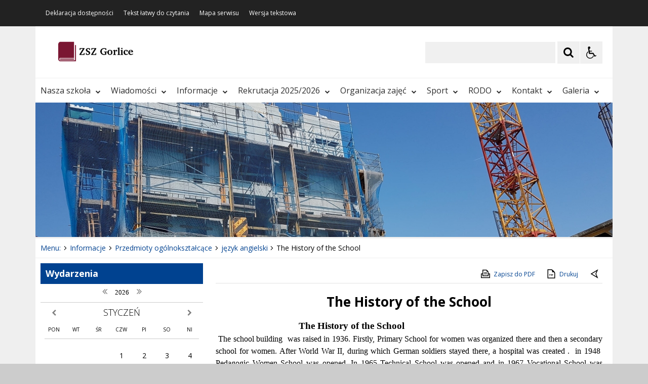

--- FILE ---
content_type: text/html; charset=UTF-8
request_url: https://www.zszgorlice.iap.pl/pl/5461/0/the-history-of-the-school.html
body_size: 32473
content:
<!DOCTYPE html>
<html lang="pl" dir="ltr" class="
    ">
    <head>
 
        <title>The History of the School - Zespół Szkół Zawodowych w Gorlicach</title>         <meta name="Reference" content="COMM/SOCIAL">
<meta name="Creator" content="Interaktywna Polska Sp. z o.o.">
<meta name="Language" content="pl">
<meta name="Publisher" content="">
<meta name="Type" content="">
<meta name="viewport" content="width=device-width, user-scalable=yes, initial-scale=1">
<meta http-equiv="Content-Type" content="text/html; charset=utf-8" />

 
        <link rel="apple-touch-icon" sizes="180x180" href="/apple-touch-icon.png">
<link rel="icon" type="image/png" sizes="32x32" href="/favicon-32x32.png">
<link rel="icon" type="image/png" sizes="16x16" href="/favicon-16x16.png">
<link rel="manifest" href="/site.webmanifest">
<link rel="mask-icon" href="/safari-pinned-tab.svg" color="#ee242c">
<meta name="msapplication-TileColor" content="#ffffff">
<meta name="theme-color" content="#ffffff">          
        <link href="/live/styles-theme/font-awesome.min.css" rel="stylesheet">
			<link href="/live/styles-theme/css-theme.css" type="text/css" rel="stylesheet">
	         <script src="/live/js-theme/jquery-3.5.1.min.js"></script>
<script src="/live/js-theme/iap-scripts-plugins.js"></script>
<script src="/live/js-theme/iap-scripts-dev.js"></script>
<script src="/live/js-theme/tiny-slider/tiny-slider.js"></script>
<script src="/live/js-theme/layouts/keyboard-layouts-microsoft.js"></script>          
    </head>
    <body class="
                                                                                                                                                                                                                                    ">

                           
        <!-- ###### WCAG ###### -->
<ul class="nav-skiplinks-wcag no-print" id="iap-bip-skiplinks-nav">
    <li><a href="#iap-wyszukiwarka" class="iap-bip-skiplink-a">Przejdź do wyszukiwarki <span>ALT + 1</span></a></li>
    <li><a href="#iap-landmark-kontent-menu" class="iap-bip-skiplink-a">Przejdź do menu <span>ALT + 2</span></a></li>
    <li><a href="#iap-landmark-kontent-tresc" class="iap-bip-skiplink-a">Przejdź do treści <span>ALT + 3</span></a></li>
    <li><a href="#iap-landmark-stopka" class="iap-bip-skiplink-a">Przejdź do stopki <span>ALT + 4</span></a></li>
    <li><a href="/pl/259/0/mapa-strony.html" class="iap-bip-skiplink-a">Mapa strony <span>ALT + 5</span></a></li>
</ul>
<!-- // ###### WCAG ###### --> 
        

    <div class="bip-body-wrp">

 
                                        
            <!-- ############################################################## -->
            <!-- BIP - HEADER - MAIN -->
            <header id="iap-landmark-naglowek" class="iap-bip-header-wrapper-main full-width-tech-part clearfix">

                <div class="iap-bip-header-tech-part-wrapper clearfix"><div class="iap-bip-header-tech-part-wrapper-in clearfix"><div class="clearfix"><nav class="iap-bip-menu-tech-nav" aria-label="Menu narzędziowe">
    <ul class="iap-bip-menu-tech-list">
        <li>
            <a href="/pl/8900/0/deklaracja-dostepnosci.html" class="icon-accessibility"  target="_self">Deklaracja dostępności</a>
        </li>

       <li>
            <a href="/pl/9196/0/tekst-latwy-do-czytania.html" class="icon-accessibility"  target="_self">Tekst łatwy do czytania</a>
        </li>

        <li>
            <a href="/pl/8963/0/mapa-strony.html" class="icon-sitemap" target="_self">Mapa serwisu</a>
        </li>

        <li>
            <a href="/" class="icon-text-version -js-text-version" data-text-version="" target="_self">Wersja tekstowa / graficzna</a>
        </li>
    </ul>

</nav></div></div></div> 
                <div class="iap-bip-header-main-part-wrapper">
                    <div class="iap-bip-header-main-part-wrapper-in">
                        <div class="iap-bip-header-main-part with-search clearfix">
                            <div class="iap-bip-header-main-part-left">
                                                            

                                            <a href="/" class="iap-bip-header-main-part-herb">
                    <img class="iap-bip-header-main-part-herb-img" src="/mfiles/8955/44/1585/i/logo-1609841239.png" alt="Logo">
                </a>
                        
                
                                 
                                <strong class="iap-bip-header-main-part-title">
                                                                     </strong>
                            </div>

                            <div class="iap-bip-header-main-part-right">
    <ul class="iap-bip-header-options-list iap-wcag--excluded">
        <li>
            <form class="iap-bip-search iap-bip-search--big" role="search" name="search" method="get" action="/pl/267/0/wyszukiwarka.html">
                <label class="sr-only iap-wcag--excluded" for="iap-wyszukiwarka">Szukaj</label>
                <input class="iap-bip-input iap-bip-input--search-main iap-wcag--excluded -js-iap-wcag-virtual-keyboard" 
                id="iap-wyszukiwarka" 
                type="search" 
                name="q" 
                lang="pl" accesskey="-" required="required" 
                value="" 
                data-placement="bottom" 
                data-toggle="tooltip" 
                data-original-title="Wpisz poszukiwaną frazę">
                <button class="iap-bip-button" type="submit" data-placement="bottom" data-toggle="tooltip" data-original-title="Rozpocznij wyszukiwanie">
                    <span class="iap-screen-reader-only iap-wcag--excluded">Szukaj</span>
                </button>
            </form>
        </li>
        <li>
            <button class="iap-bip-header--button--primary iap-bip-button-size-big -js-iap-wcag-widget-btn" aria-expanded="false" aria-pressed="false" aria-label="Opcje Wyświetlania WCAG 2.1" aria-controls="iap-wcag-options"  data-placement="bottom" data-toggle="tooltip" data-original-title="Narzędzia dostępności"><span class="hidden" aria-hidden="true">Narzędzia dostępności</span></button>
                            
                                                            
            <div id="iap-wcag-options" class="iap-wcag-options-wrapper-main" hidden="">
                <div class="iap-wcag-options-wrapper">

                    
                    <div class="iap-wcag-options-group-wrapper">
                        <div class="iap-wcag-options-group--main-name">
                            <span class="iap-wcag--excluded">Rozmiar Tekstu</span>
                        </div>

                        <div class="iap-wcag-options-group">
                            <span class="iap-wcag-options-group--icon iap-wcag-fontsize-icon"></span>
                            <span id="iap-wcag-font-size-counter" class="iap-wcag-options-group--counter iap-wcag--excluded" aria-hidden="true">
                                1                            </span>
                            <button class="iap-wcag-options-group--button -js-iap-wcag-btn-font-size iap-wcag-plugin-plus iap-wcag--excluded" 
                                data-iap-wcag-btn-role="up" 
                                aria-pressed="mixed"  title="Zwiększ rozmiar tekstu"
                                aria-label="Zwiększ rozmiar tekstu">
                                <span><i class="fa fa-chevron-up iap-wcag--excluded" aria-hidden="true"></i></span>
                            </button>
                            <button class="iap-wcag-options-group--button -js-iap-wcag-btn-font-size iap-wcag-plugin-minus iap-wcag--excluded" 
                                data-iap-wcag-btn-role="down" 
                                aria-pressed="mixed" title="Zmniejsz rozmiar tekstu"
                                aria-label="Zmniejsz rozmiar tekstu">
                                <span><i class="fa fa-chevron-down iap-wcag--excluded" aria-hidden="true"></i></span>
                            </button>
                            <span class="iap-wcag-options-group--name iap-wcag--excluded" aria-hidden="true">Zmień rozmiar tekstu</span>
                        </div>


                        <div class="iap-wcag-options-group--main-name">
                            <span class="iap-wcag--excluded">Ustawienia Tekstu</span>
                        </div>

                        <div class="iap-wcag-options-group">
                            <span class="iap-wcag-options-group--icon iap-wcag-line-height-icon"></span>
                            <span class="iap-wcag-options-group--counter iap-wcag--excluded" aria-hidden="true">
                                1                            </span>
                            <button class="iap-wcag-options-group--button -js-iap-wcag-btn-line-height iap-wcag--excluded" 
                                data-iap-wcag-btn-role="up" 
                                aria-pressed="mixed" title="Zwiększ odstęp między wierszami" 
                                aria-label="Zwiększ odstęp między wierszami">
                                <span><i class="fa fa-chevron-up iap-wcag--excluded" aria-hidden="true"></i></span>
                            </button>
                            <button class="iap-wcag-options-group--button -js-iap-wcag-btn-line-height iap-wcag--excluded" 
                                data-iap-wcag-btn-role="down" 
                                aria-pressed="mixed" title="Zmniejsz odstęp między wierszami" 
                                aria-label="Zmniejsz odstęp między wierszami">
                                <span><i class="fa fa-chevron-down iap-wcag--excluded" aria-hidden="true"></i></span>
                            </button>
                            <span class="iap-wcag-options-group--name iap-wcag--excluded" aria-hidden="true">Odstęp między wierszami</span>
                        </div>

                        <div class="iap-wcag-options-group"> 
                            <span class="iap-wcag-options-group--icon iap-wcag-paragraph-icon"></span> 
                            <span class="iap-wcag-options-group--counter iap-wcag--excluded" aria-hidden="true">
                                1                            </span>
                            <button class="iap-wcag-options-group--button -js-iap-wcag-btn-paragraph iap-wcag--excluded" 
                                data-iap-wcag-btn-role="up" 
                                aria-pressed="mixed" title="Zwiększ odstęp między paragrafami" 
                                aria-label="Zwiększ odstęp między paragrafami">
                                <span><i class="fa fa-chevron-up iap-wcag--excluded" aria-hidden="true"></i></span>
                            </button>
                            <button class="iap-wcag-options-group--button -js-iap-wcag-btn-paragraph iap-wcag--excluded" 
                                data-iap-wcag-btn-role="down" 
                                aria-pressed="mixed" title="Zmniejsz odstęp między paragrafami" 
                                aria-label="Zmniejsz odstęp między paragrafami">
                                <span><i class="fa fa-chevron-down iap-wcag--excluded" aria-hidden="true"></i></span>
                            </button>
                            <span class="iap-wcag-options-group--name iap-wcag--excluded" aria-hidden="true">Odstęp między paragrafami</span>
                        </div>

                        <div class="iap-wcag-options-group">
                            <span class="iap-wcag-options-group--icon iap-wcag-letter-spacing-icon"></span>
                            <span class="iap-wcag-options-group--counter iap-wcag--excluded" aria-hidden="true">
                                1                            </span>
                            <button class="iap-wcag-options-group--button -js-iap-wcag-btn-letter-spacing iap-wcag--excluded" 
                                data-iap-wcag-btn-role="up" 
                                aria-pressed="mixed" title="Zwiększ odstęp między literami" 
                                aria-label="Zwiększ odstęp między literami">
                                <span><i class="fa fa-chevron-up iap-wcag--excluded" aria-hidden="true"></i></span>
                            </button>
                            <button class="iap-wcag-options-group--button -js-iap-wcag-btn-letter-spacing iap-wcag--excluded" 
                                data-iap-wcag-btn-role="down" 
                                aria-pressed="mixed" title="Zmniejsz odstęp między literami" 
                                aria-label="Zmniejsz odstęp między literami">
                                <span><i class="fa fa-chevron-down iap-wcag--excluded" aria-hidden="true"></i></span>
                            </button>
                            <span class="iap-wcag-options-group--name iap-wcag--excluded" aria-hidden="true">Odstęp między literami</span>
                        </div>

                        <div class="iap-wcag-options-group">
                            <span class="iap-wcag-options-group--icon iap-wcag-word-spacing-icon"></span>
                            <span class="iap-wcag-options-group--counter iap-wcag--excluded" aria-hidden="true">
                                1                            </span>
                            <button class="iap-wcag-options-group--button -js-iap-wcag-btn-word-spacing iap-wcag--excluded" 
                                data-iap-wcag-btn-role="up" 
                                aria-pressed="mixed" title="Zwiększ odstęp między słowami" 
                                aria-label="Zwiększ odstęp między słowami">
                                <span><i class="fa fa-chevron-up iap-wcag--excluded" aria-hidden="true"></i></span>
                            </button>
                            <button class="iap-wcag-options-group--button -js-iap-wcag-btn-word-spacing iap-wcag--excluded" 
                                data-iap-wcag-btn-role="down" 
                                aria-pressed="mixed" title="Zmniejsz odstęp między słowami" 
                                aria-label="Zmniejsz odstęp między słowami">
                                <span><i class="fa fa-chevron-down iap-wcag--excluded" aria-hidden="true"></i></span>
                            </button>
                            <span class="iap-wcag-options-group--name iap-wcag--excluded" aria-hidden="true">Odstęp między słowami</span>
                        </div>


                                                

                        <div class="iap-wcag-options-group--main-name">
                            <span class="iap-wcag--excluded">Czytelność tekstu</span>
                        </div>

                        <div id="id-iap-wcag-font-types" class="iap-wcag-options-group">

                            <button class="iap-wcag-option-btn iap-wcag-option-btn--2cols -js-iap-wcag-option-btn-font-type 
                                " 
                                aria-pressed="false" 
                                data-iap-wcag-btn-role="readable-font" 
                                aria-label="Czytelny font">
                                <span class="iap-wcag-option-btn--icon iap-wcag-readable-font-icon"></span>
                                <span class="iap-wcag-toggle-control  ">
                                    <span class="iap-wcag-control-em"></span>
                                    <span class="iap-wcag-control"></span>
                                </span>
                                <span class="iap-wcag-option-btn--name iap-wcag--excluded" aria-hidden="true">Czytelny<BR />font</span>
                            </button>

                            <button class="iap-wcag-option-btn iap-wcag-option-btn--2cols -js-iap-wcag-option-btn-font-type 
                                " 
                                aria-pressed="false" 
                                data-iap-wcag-btn-role="dyslexic-font" 
                                aria-label="Dysleksyjny font">
                                <span class="iap-wcag-option-btn--icon iap-wcag-dyslexic-font-icon"></span>
                                <span class="iap-wcag-toggle-control  ">
                                    <span class="iap-wcag-control-em"></span>
                                    <span class="iap-wcag-control"></span>
                                </span>
                                <span class="iap-wcag-option-btn--name iap-wcag--excluded" aria-hidden="true">Dysleksyjny<BR />font</span>
                            </button>


                            <div class="clear"></div>
                        </div>


                                                

                        <div class="iap-wcag-options-group--main-name">
                            <span class="iap-wcag--excluded">Wyrównanie tekstu</span>
                        </div>

                        <div id="id-iap-wcag-text-align" class="iap-wcag-options-group">

                            <button class="iap-wcag-option-btn iap-wcag-option-btn--3cols -js-iap-wcag-option-btn-text-align 
                                " 
                                aria-pressed="false" 
                                data-iap-wcag-btn-role="align-left" 
                                aria-label="Wyrównaj do lewej">
                                <span class="iap-wcag-option-btn--icon iap-wcag-text-align-left-icon"></span>
                                <span class="iap-wcag-toggle-control  ">
                                    <span class="iap-wcag-control-em"></span>
                                    <span class="iap-wcag-control"></span>
                                </span>
                                <span class="iap-wcag-option-btn--name iap-wcag--excluded" aria-hidden="true">Wyrównaj<BR />do lewej</span>
                            </button>

                            <button class="iap-wcag-option-btn iap-wcag-option-btn--3cols -js-iap-wcag-option-btn-text-align 
                                " 
                                aria-pressed="false" 
                                data-iap-wcag-btn-role="align-center" 
                                aria-label="Wyrównaj do środka">
                                <span class="iap-wcag-option-btn--icon iap-wcag-text-align-center-icon"></span>
                                <span class="iap-wcag-toggle-control  ">
                                    <span class="iap-wcag-control-em"></span>
                                    <span class="iap-wcag-control"></span>
                                </span>
                                <span class="iap-wcag-option-btn--name iap-wcag--excluded" aria-hidden="true">Wyrównaj<BR />do środka</span>
                            </button>

                            <button class="iap-wcag-option-btn iap-wcag-option-btn--3cols -js-iap-wcag-option-btn-text-align 
                                " 
                                aria-pressed="false" 
                                data-iap-wcag-btn-role="align-right" 
                                aria-label="Wyrównaj do prawej">
                                <span class="iap-wcag-option-btn--icon iap-wcag-text-align-right-icon"></span>
                                <span class="iap-wcag-toggle-control  ">
                                    <span class="iap-wcag-control-em"></span>
                                    <span class="iap-wcag-control"></span>
                                </span>
                                <span class="iap-wcag-option-btn--name iap-wcag--excluded" aria-hidden="true">Wyrównaj<BR />do prawej</span>
                            </button>

                            <div class="clear"></div>
                        </div>

                                                

                        <div class="iap-wcag-options-group--main-name">
                            <span class="iap-wcag--excluded">Filtry</span>
                        </div>

                        <div id="id-iap-wcag-filters">
                            <div class="iap-wcag-options-group">

                                <button class="iap-wcag-option-btn iap-wcag-option-btn--3cols -js-iap-wcag-option-btn-filter 
                                    " 
                                    aria-pressed="false" 
                                    data-iap-wcag-btn-role="dark-yellow" 
                                    aria-label="Silny kontrast">
                                    <span class="iap-wcag-option-btn--icon iap-wcag-dark-yellow-icon"></span>
                                    <span class="iap-wcag-toggle-control    ">
                                        <span class="iap-wcag-control-em"></span>
                                        <span class="iap-wcag-control"></span>
                                    </span>
                                    <span class="iap-wcag-option-btn--name iap-wcag--excluded" aria-hidden="true">Silny<BR />kontrast&nbsp;</span>
                                </button>

                                <button class="iap-wcag-option-btn iap-wcag-option-btn--3cols -js-iap-wcag-option-btn-filter 
                                    " 
                                    aria-pressed="false" 
                                    data-iap-wcag-btn-role="invert" 
                                    aria-label="Inwersja">
                                    <span class="iap-wcag-option-btn--icon iap-wcag-invert-icon"></span>
                                    <span class="iap-wcag-toggle-control    ">
                                        <span class="iap-wcag-control-em"></span>
                                        <span class="iap-wcag-control"></span>
                                    </span>
                                    <span class="iap-wcag-option-btn--name iap-wcag--excluded" aria-hidden="true">Inwersja<BR />&nbsp;</span>
                                </button>

                                <button class="iap-wcag-option-btn iap-wcag-option-btn--3cols -js-iap-wcag-option-btn-filter 
                                    " 
                                    aria-pressed="false" 
                                    data-iap-wcag-btn-role="monochrome" 
                                    aria-label="Monochromia">
                                    <span class="iap-wcag-option-btn--icon iap-wcag-monochrome-icon"></span>
                                    <span class="iap-wcag-toggle-control    ">
                                        <span class="iap-wcag-control-em"></span>
                                        <span class="iap-wcag-control"></span>
                                    </span>
                                    <span class="iap-wcag-option-btn--name iap-wcag--excluded" aria-hidden="true">Monochromia<BR />&nbsp;</span>
                                </button>

                                <div class="clear"></div>
                            </div>


                            <div class="iap-wcag-options-group">

                                <button class="iap-wcag-option-btn iap-wcag-option-btn--3cols -js-iap-wcag-option-btn-filter 
                                    " 
                                    aria-pressed="false" 
                                    data-iap-wcag-btn-role="high-contrast" 
                                    aria-label="Wysoki kontrast">
                                    <span class="iap-wcag-option-btn--icon iap-wcag-high-contrast-icon"></span>
                                    <span class="iap-wcag-toggle-control    ">
                                        <span class="iap-wcag-control-em"></span>
                                        <span class="iap-wcag-control"></span>
                                    </span>
                                    <span class="iap-wcag-option-btn--name iap-wcag--excluded" aria-hidden="true">Wysoki<BR />kontrast</span>
                                </button>


                                <button class="iap-wcag-option-btn iap-wcag-option-btn--3cols -js-iap-wcag-option-btn-filter 
                                    " 
                                    aria-pressed="false" 
                                    data-iap-wcag-btn-role="high-saturation" 
                                    aria-label="Wysoka saturacja">
                                    <span class="iap-wcag-option-btn--icon iap-wcag-high-saturation-icon"></span>
                                    <span class="iap-wcag-toggle-control    ">
                                        <span class="iap-wcag-control-em"></span>
                                        <span class="iap-wcag-control"></span>
                                    </span>
                                    <span class="iap-wcag-option-btn--name iap-wcag--excluded" aria-hidden="true">Wysoka<BR />saturacja</span>
                                </button>

                                <button class="iap-wcag-option-btn iap-wcag-option-btn--3cols -js-iap-wcag-option-btn-filter 
                                    " 
                                    aria-pressed="false" 
                                    data-iap-wcag-btn-role="low-saturation" 
                                    aria-label="Niska saturacja">
                                    <span class="iap-wcag-option-btn--icon iap-wcag-low-saturation-icon"></span>
                                    <span class="iap-wcag-toggle-control    ">
                                        <span class="iap-wcag-control-em"></span>
                                        <span class="iap-wcag-control"></span>
                                    </span>
                                    <span class="iap-wcag-option-btn--name iap-wcag--excluded" aria-hidden="true">Niska<BR />saturacja</span>
                                </button>

                                <div class="clear"></div>
                            </div>

                        </div>

                                                
                        <div class="iap-wcag-options-group--main-name">
                            <span class="iap-wcag--excluded">Pomocne</span>
                        </div>


                        <div id="id-iap-wcag-helpers-1" class="iap-wcag-options-group">

                            <button class="iap-wcag-option-btn iap-wcag-option-btn--3cols -js-iap-wcag-option-btn-helpers 
                                " 
                                aria-pressed="false" 
                                data-iap-wcag-btn-role="help-line" 
                                aria-label="Linia pomocnicza">
                                <span class="iap-wcag-option-btn--icon iap-wcag-help-line-icon"></span>
                                <span class="iap-wcag-toggle-control    ">
                                    <span class="iap-wcag-control-em"></span>
                                    <span class="iap-wcag-control"></span>
                                </span>
                                <span class="iap-wcag-option-btn--name iap-wcag--excluded" aria-hidden="true">Linia<BR />pomocnicza</span>
                            </button>

                            <button class="iap-wcag-option-btn iap-wcag-option-btn--3cols -js-iap-wcag-option-btn-helpers 
                                " 
                                aria-pressed="false" 
                                data-iap-wcag-btn-role="help-mask" 
                                aria-label="Maska pomocnicza">
                                <span class="iap-wcag-option-btn--icon iap-wcag-help-mask-icon"></span>
                                <span class="iap-wcag-toggle-control    ">
                                    <span class="iap-wcag-control-em"></span>
                                    <span class="iap-wcag-control"></span>
                                </span>
                                <span class="iap-wcag-option-btn--name iap-wcag--excluded" aria-hidden="true">Maska<BR />pomocnicza</span>
                            </button>

                            <button class="iap-wcag-option-btn iap-wcag-option-btn--3cols -js-iap-wcag-option-btn-helpers 
                                " 
                                aria-pressed="false" 
                                data-iap-wcag-btn-role="virtual-keyboard" 
                                aria-label="Wirtualna klawiatura">
                                <span class="iap-wcag-option-btn--icon iap-wcag-virtual-keyboard-icon"></span>
                                <span class="iap-wcag-toggle-control    ">
                                    <span class="iap-wcag-control-em"></span>
                                    <span class="iap-wcag-control"></span>
                                </span>
                                <span class="iap-wcag-option-btn--name iap-wcag--excluded" aria-hidden="true">Wirtualna<BR />klawiatura</span>
                            </button>
                            <div class="clear"></div>
                        </div>

                                                
                        <div id="id-iap-wcag-helpers-2" class="iap-wcag-options-group">

                            <button class="iap-wcag-option-btn iap-wcag-option-btn--3cols -js-iap-wcag-option-btn-helpers 
                                " 
                                aria-pressed="false" 
                                data-iap-wcag-btn-role="hide-images" 
                                aria-label="Ukryj obrazy">
                                <span class="iap-wcag-option-btn--icon iap-wcag-hide-images-icon"></span>
                                <span class="iap-wcag-toggle-control    ">
                                    <span class="iap-wcag-control-em"></span>
                                    <span class="iap-wcag-control"></span>
                                </span>
                                <span class="iap-wcag-option-btn--name iap-wcag--excluded" aria-hidden="true">Ukryj<BR />obrazy</span>
                            </button>

                            <button class="iap-wcag-option-btn iap-wcag-option-btn--3cols -js-iap-wcag-option-btn-helpers 
                                " 
                                aria-pressed="false" 
                                data-iap-wcag-btn-role="animations" 
                                aria-label="Wyłącz animacje">
                                <span class="iap-wcag-option-btn--icon iap-wcag-animations-icon"></span>
                                <span class="iap-wcag-toggle-control    ">
                                    <span class="iap-wcag-control-em"></span>
                                    <span class="iap-wcag-control"></span>
                                </span>
                                <span class="iap-wcag-option-btn--name iap-wcag--excluded" aria-hidden="true">Wyłącz<BR />animacje</span>
                            </button>

                            <button class="iap-wcag-option-btn iap-wcag-option-btn--3cols -js-iap-wcag-option-btn-helpers 
                                " 
                                aria-pressed="false" 
                                data-iap-wcag-btn-role="sounds" 
                                aria-label="Wyłącz dźwięk">
                                <span class="iap-wcag-option-btn--icon iap-wcag-sounds-icon"></span>
                                <span class="iap-wcag-toggle-control    ">
                                    <span class="iap-wcag-control-em"></span>
                                    <span class="iap-wcag-control"></span>
                                </span>
                                <span class="iap-wcag-option-btn--name iap-wcag--excluded" aria-hidden="true">Wyłącz<BR />dźwięk</span>
                            </button>
                            <div class="clear"></div>
                        </div>

                                                
                        <div id="id-iap-wcag-cursors" class="iap-wcag-options-group">

                            <button class="iap-wcag-option-btn iap-wcag-option-btn--2cols -js-iap-wcag-option-btn-helpers 
                                " 
                                aria-pressed="false" 
                                data-iap-wcag-btn-role="big-black-cursor" 
                                aria-label="Duży czarny kursor">
                                <span class="iap-wcag-option-btn--icon iap-wcag-big-black-cursor-icon"></span>
                                <span class="iap-wcag-toggle-control    ">
                                    <span class="iap-wcag-control-em"></span>
                                    <span class="iap-wcag-control"></span>
                                </span>
                                <span class="iap-wcag-option-btn--name iap-wcag--excluded" aria-hidden="true">Duży<BR />czarny kursor</span>
                            </button>

                            <button class="iap-wcag-option-btn iap-wcag-option-btn--2cols -js-iap-wcag-option-btn-helpers 
                                " 
                                aria-pressed="false" 
                                data-iap-wcag-btn-role="big-white-cursor" 
                                aria-label="Duży biały kursor">
                                <span class="iap-wcag-option-btn--icon iap-wcag-big-white-cursor-icon"></span>
                                <span class="iap-wcag-toggle-control    ">
                                    <span class="iap-wcag-control-em"></span>
                                    <span class="iap-wcag-control"></span>
                                </span>
                                <span class="iap-wcag-option-btn--name iap-wcag--excluded" aria-hidden="true">Duży<BR />biały kursor</span>
                            </button>
                            <div class="clear"></div>
                        </div>


                                                
                    </div>


                    
                </div>
            </div>


                                                            
        </li>
    </ul>
</div> 
                        </div>
                    </div>
                </div>



                <!-- ############################################################## -->
                <a class="skiplink-wcag-standalone skiplink-wcag--w-small skiplink-wcag--mtb-10" href="#iap-landmark-kontent" title="Przejdź do treści">Przejdź do treści</a>
                <!-- ############################################################## -->


                <div class="iap-header-main-menu-horizontal-part-wrapper">
                    <div class="iap-header-main-menu-horizontal-part-wrapper-in">
                        <div class="iap-menu-main-toggle-cont">
                            <button id="menu-glowne-toggle" class="iap-menu-main-toggle-btn" aria-expanded="false" aria-controls="menu-glowne">
                                <span class="iap-menu-main-toggle-btn-title">Menu Główne</span>
                                <span class="menu-btn-toggle-icon -js-iap-btn-toogle-icon-main-menu">
                                    <span></span>
                                    <span></span>
                                    <span></span>
                                </span>
                            </button>
                        </div>
                        <div id="menu-glowne-contener" class="iap-header-main-menu-cont">
                            <nav id="menu-glowne" class="menu-main" aria-label="Menu Główne" itemscope="itemscope" itemtype="http://schema.org/SiteNavigationElement">
<ul id="main-menu" class="sm sm-simple clearfix"><li><a href="/pl/5783/0/nasza-szkola.html" target="_self">Nasza szkoła<i class="fa fa-chevron-down"></i></a><ul><li><a href="https://www.facebook.com/budowlankaa/" target="_self">facebook.com/budowlankaa</a></li><li><a href="/pl/5401/0/pliki-do-pobrania.html" target="_self">Pliki do pobrania</a><ul><li><a href="/pl/9095/0/sprawy-ucznia-absolwenta.html" target="_self">Sprawy ucznia / absolwenta</a></li><li><a href="/pl/9096/0/sprawy-pracownika.html" target="_self">Sprawy pracownika</a></li><li><a href="/pl/5845/0/dokumenty-szkolne.html" target="_self">Dokumenty szkolne</a></li><li><a href="/pl/5843/0/wykaz-podrecznikow.html" target="_self">Wykaz podręczników</a></li><li><a href="/pl/5844/0/wymagania-edukacyjne.html" target="_self">Wymagania edukacyjne</a></li><li><a href="/pl/5992/0/ubezpieczenia.html" target="_self">Ubezpieczenia</a></li><li><a href="/pl/5438/0/konstrukcje-budowlane.html" target="_self">Konstrukcje budowlane</a></li><li><a href="/pl/9496/0/informatyka.html" target="_self">Informatyka</a></li></ul></li><li><a href="/pl/5402/0/o-szkole.html" target="_self">O szkole</a><ul><li><a href="/pl/5414/0/nauczyciele.html" target="_self">Nauczyciele</a></li><li><a href="/pl/5429/0/rada-rodzicow.html" target="_self">Rada Rodziców</a></li><li><a href="/pl/5430/0/samorzad-uczniowski.html" target="_self">Samorząd Uczniowski</a><ul><li><a href="/pl/5734/0/galeria.html" target="_self">Galeria</a><ul><li><a href="/pl/5735/0/samorzad-uczniowski.html" target="_self">Samorząd Uczniowski</a></li><li><a href="/pl/5737/0/dzien-nauczyciela.html" target="_self">Dzień Nauczyciela</a></li><li><a href="/pl/5738/0/konkurs-krasomowczy.html" target="_self">Konkurs krasomówczy</a></li><li><a href="/pl/5739/0/wolontariat.html" target="_self">Wolontariat</a></li><li><a href="/pl/5740/0/gora-grosza.html" target="_self">Góra Grosza</a></li><li><a href="/pl/5741/0/szkolny-mikolaj.html" target="_self">Szkolny Mikołaj</a></li></ul></li></ul></li><li><a href="/pl/5853/0/warsztaty.html" target="_self">Warsztaty</a></li><li><a href="/pl/5437/0/biblioteka.html" target="_self">Biblioteka</a><ul><li><a href="/pl/5441/0/regulamin-wypozyczalni.html" target="_self">Regulamin wypożyczalni</a></li><li><a href="/pl/5442/0/regulamin-czytelni.html" target="_self">Regulamin czytelni</a></li><li><a href="/pl/5443/0/regulamin-pracowni-multimedialnej.html" target="_self">Regulamin pracowni multimedialnej</a></li><li><a href="/pl/5444/0/informacje-o-ksiegozbiorze.html" target="_self">Informacje o księgozbiorze</a></li><li><a href="/pl/7851/0/wrzesien.html" target="_self">wrzesień</a></li><li><a href="/pl/7852/0/galeria-zdjec.html" target="_self">Galeria zdjęć</a></li><li><a href="/pl/7854/0/pazdziernik.html" target="_self">październik</a></li><li><a href="/pl/7885/0/listopad.html" target="_self">listopad</a></li><li><a href="/pl/7943/0/grudzien.html" target="_self">grudzień</a></li><li><a href="/pl/8026/0/styczen.html" target="_self">styczeń</a></li><li><a href="/pl/8236/0/regulamin-kiermaszu-podrecznikow.html" target="_self">Regulamin kiermaszu podręczników</a></li><li><a href="/pl/8933/0/wykaz-ksiazek-zakupionych-w-ramach-narodowego-programu-rozwoju-czytelnictwa.html" target="_self">Wykaz książek zakupionych w ramach Narodowego Programu Rozwoju Czytelnictwa</a></li></ul></li><li><a href="/pl/5412/0/historia-szkoly.html" target="_self">Historia szkoły</a><ul><li><a href="/pl/5476/0/budynki-szkoly.html" target="_self">Budynki szkoły</a></li><li><a href="/pl/5477/0/termomodernizacja-21.html" target="_self">Termomodernizacja 2010</a><ul><li><a href="/pl/5483/0/galeria-przedtem.html" target="_self">Galeria - PRZEDTEM</a></li><li><a href="/pl/5485/0/galeria-teraz.html" target="_self">Galeria - TERAZ</a></li><li><a href="/pl/5486/0/galeria-roboty.html" target="_self">Galeria - ROBOTY</a><ul><li><a href="/pl/5488/0/rusztowania-1.html" target="_self">Rusztowania_1</a></li><li><a href="/pl/5489/0/okna-1.html" target="_self">Okna 1</a></li><li><a href="/pl/5490/0/okna-2.html" target="_self">Okna 2</a></li><li><a href="/pl/5491/0/sciany-1.html" target="_self">Ściany 1</a></li><li><a href="/pl/5492/0/grzejniki-1.html" target="_self">Grzejniki_1</a></li><li><a href="/pl/5493/0/dach-1.html" target="_self">Dach_1</a></li><li><a href="/pl/5494/0/komin-1.html" target="_self">Komin_1</a></li><li><a href="/pl/5495/0/okna-3.html" target="_self">Okna_3</a></li><li><a href="/pl/5496/0/rozne-1.html" target="_self">Różne_1</a></li></ul></li></ul></li></ul></li><li><a href="/pl/7414/0/jubileusz-4-lecia-zsz-gorlice.html" target="_self">Jubileusz 40-lecia ZSZ Gorlice</a></li><li><a href="/pl/5413/0/patron-szkoly.html" target="_self">Patron szkoły</a></li><li><a href="/pl/5415/0/infrastruktura-szkoly.html" target="_self">Infrastruktura szkoły</a></li></ul></li><li><a href="/pl/5410/0/osiagniecia-uczniow.html" target="_self">Osiągnięcia uczniów</a><ul><li><a href="/pl/8366/0/w-branzy-budowlanej.html" target="_self">w branży budowlanej</a></li><li><a href="/pl/7651/0/w-branzy-gastronomicznej.html" target="_self">w branży gastronomicznej</a><ul><li><a href="/pl/5755/0/xxi-wojewodzki-turniej-na-najlepszego-ucznia-w-zawodzie-piekarz-.html" target="_self">XXI Wojewódzki Turniej na Najlepszego Ucznia w zawodzie: Piekarz.</a></li><li><a href="/pl/5725/0/ix-konkurs-sadeckich-szkol-gastronomicznych-w-kategorii-kucharz.html" target="_self">IX Konkurs Sądeckich Szkół Gastronomicznych w kategorii:  Kucharz</a></li><li><a href="/pl/5663/0/7-swieto-rydza-w-wysowej.html" target="_self">7 Święto Rydza w Wysowej</a></li><li><a href="/pl/5580/0/xviii-turniej-na-najlepszego-ucznia-w-zawodzie-cukiernik.html" target="_self">XVIII Turniej na Najlepszego Ucznia w zawodzie:  Cukiernik</a></li><li><a href="/pl/5573/0/konkurs-„na-najlepszego-ucznia-w-zawodzie-kucharz”.html" target="_self">Konkurs „Na najlepszego ucznia w zawodzie kucharz”</a></li></ul></li><li><a href="http://www.zszgorlice.iap.pl/pl/5808/22474/jakub-ryndak-%E2%80%9Emistrzem-ortografii-powiatu-gorlickiego-219%E2%80%9C.html" target="_self">Powiatowy Konkurs Ortograficzny 2019</a></li><li><a href="/pl/5614/0/xxiv-olimpiada-teologii-katolickiej-213.html" target="_self">XXIV Olimpiada Teologii Katolickiej 2013</a></li><li><a href="/pl/5584/0/mlodzi-odwagi.html" target="_self">Młodzi, odwagi</a></li><li><a href="/pl/5581/0/xxviii-olimpiada-wiedzy-ekologicznej.html" target="_self">XXVIII Olimpiada Wiedzy Ekologicznej</a></li><li><a href="http://www.zszgorlice.iap.pl/pl/5808/22534/anna-rybczyk-na-podium-w-xi-powiatowym-konkursie-ekologicznym.html" target="_self">XI Powiatowy Konkurs Ekologiczny</a></li><li><a href="http://www.zszgorlice.iap.pl/pl/5551/0/osiagniecia-sportowe.html" target="_self">Sportowe</a></li></ul></li><li><a href="/pl/5830/0/konkursy-i-turnieje.html" target="_self">Konkursy i turnieje</a><ul><li><a href="/pl/8345/0/konkurs-historyczny.html" target="_self">Konkurs historyczny</a></li><li><a href="/pl/8365/0/turniej-na-najlepszego-ucznia-w-zawodzie-kucharz.html" target="_self">Turniej na najlepszego ucznia w zawodzie kucharz</a></li></ul></li><li><a href="/pl/5572/0/wycieczki-szkolne.html" target="_self">Wycieczki szkolne</a><ul><li><a href="/pl/7654/0/rajdy-im-kazimierza-pulaskiego.html" target="_self">Rajdy im. Kazimierza Pułaskiego</a><ul><li><a href="/pl/5660/0/x-rajd-im-kazimierza-pulaskiego.html" target="_self">X Rajd im. Kazimierza Pułaskiego</a></li><li><a href="/pl/5721/0/xi-rajd-im-k-pulaskiego-215.html" target="_self">XI Rajd im. K. Pułaskiego 2015</a></li><li><a href="/pl/7659/0/xii-rajd-im-k-pulaskiego-216.html" target="_self">XII Rajd im. K. Pułaskiego 2016</a></li></ul></li><li><a href="/pl/7655/0/wycieczki-przedmiotowe.html" target="_self">Wycieczki przedmiotowe</a><ul><li><a href="/pl/5606/0/wycieczka-przedmiotowa-krakow-the-human-body.html" target="_self">wycieczka przedmiotowa Kraków THE HUMAN BODY</a></li><li><a href="/pl/5716/0/wycieczka-przedmiotowa-z-biologii.html" target="_self">Wycieczka przedmiotowa z biologii</a></li></ul></li><li><a href="/pl/7657/0/rajdy-szkolne.html" target="_self">Rajdy szkolne</a><ul><li><a href="/pl/7658/0/w-4-lecie-szkoly-sladami-pulaskiego.html" target="_self">W 40-lecie szkoły śladami Pułaskiego</a></li><li><a href="/pl/5631/0/rajd-geodety-214.html" target="_self">Rajd geodety 2014</a></li><li><a href="/pl/5645/0/6-rajd-szkolny.html" target="_self">6 Rajd Szkolny</a></li></ul></li><li><a href="/pl/7660/0/wycieczki-klasowe.html" target="_self">Wycieczki klasowe</a><ul><li><a href="/pl/7661/0/wycieczka-klasy-3ct-grudzien-216.html" target="_self">Wycieczka klasy 3cT - grudzień 2016</a></li><li><a href="/pl/5647/0/wycieczka-klasy-3at-–-3-4-6-214.html" target="_self">Wycieczka klasy 3aT – 03-04.06.2014</a></li></ul></li><li><a href="/pl/7662/0/pielgrzymki.html" target="_self">Pielgrzymki</a><ul><li><a href="/pl/5655/0/pielgrzymka-maturzystow-do-czestochowy-i-krakowa-lagiewnik-214.html" target="_self">Pielgrzymka Maturzystów do Częstochowy i Krakowa Łagiewnik 2014</a></li></ul></li></ul></li><li><a href="/pl/7650/0/projekty-wspolfinansowane-ze-srodkow-ue.html" target="_self">Projekty współfinansowane ze środków UE</a><ul><li><a href="/pl/8911/0/„moj-zawod-–-moja-przyszlosc-–-centrum-kompetencji-zawodowych-w-powiecie-gorlickim-ii-edycja”.html" target="_self">„Mój zawód – moja przyszłość – Centrum Kompetencji Zawodowych w Powiecie Gorlickim  II edycja”</a></li><li><a href="/pl/8990/0/nabor-do-projektu-„moj-zawod-–-moja-przyszlosc-–-centrum-kompetencji-zawodowych-w-powiecie-gorlickim-ii-edycja”.html" target="_self">Nabór do projektu „Mój zawód – moja przyszłość – Centrum Kompetencji Zawodowych w Powiecie Gorlickim  II edycja”</a></li><li><a href="http://www.zszgorlice.iap.pl/pl/5808/22824/erasmus-dla-zsz-gorlice.html" target="_self">ERASMUS + „Podbój europejskich praktyk z ZSZ Pułaskiego w Gorlicach”</a></li><li><a href="http://www.zszgorlice.iap.pl/pl/5808/21654/z-kielnia-i-patelnia-w-europie-%E2%80%9Eponadnarodowa-mobilnosc-uczniow-i-absolwentow-oraz-kadry-ksztalcenia-zawodowego%E2%80%9D.html" target="_self">Z kielnią i patelnią w Europie „Ponadnarodowa mobilność uczniów i absolwentów oraz kadry kształcenia zawodowego”</a></li><li><a href="/pl/7786/0/moj-zawod-–-moja-przyszlosc-–-centrum-kompetencji-zawodowych-w-powiecie-gorlickim.html" target="_self">Mój Zawód – moja przyszłość – Centrum Kompetencji Zawodowych w Powiecie Gorlickim</a><ul><li><a href="/pl/7787/0/pobierz.html" target="_self">Pobierz</a></li><li><a href="/pl/7788/0/informacje-o-projekcie.html" target="_self">Informacje o projekcie</a></li><li><a href="/pl/7789/0/kursy.html" target="_self">Kursy</a></li><li><a href="/pl/7803/0/lista-uczestnikow-stazu.html" target="_self">Lista uczestników stażu</a></li><li><a href="/pl/7834/0/kurs-barmanski.html" target="_self">kurs barmański</a></li><li><a href="/pl/7835/0/kurs-somelierski.html" target="_self">Kurs somelierski</a></li><li><a href="/pl/7836/0/kurs-baristyczny.html" target="_self">Kurs baristyczny</a></li><li><a href="/pl/7837/0/kurs-kas-fiskalnych.html" target="_self">Kurs kas fiskalnych</a></li><li><a href="/pl/7839/0/kurs-sep.html" target="_self">Kurs SEP</a></li><li><a href="/pl/7853/0/kurs-rodos.html" target="_self">Kurs Rodos</a></li><li><a href="/pl/7860/0/szkolenie-za-zakresu-obslugi-systemu-zarzadzania-pracami-kameralnymi-oraz-tworzenia-map-mk2.html" target="_self">Szkolenie za zakresu obsługi systemu zarządzania pracami kameralnymi oraz tworzenia map MK20000</a></li><li><a href="/pl/7861/0/szkolenia-w-zakresie-pomiarow-satelitarnych-gnss-gps-i-glonass.html" target="_self">Szkolenia w zakresie pomiarów satelitarnych GNSS GPS i GLONASS</a></li><li><a href="/pl/7883/0/zajecia-w-ramach-projektu.html" target="_self">Zajęcia w ramach projektu</a></li><li><a href="/pl/8057/0/kurs-operatorow-koparko-ladowarki.html" target="_self">Kurs operatorów koparko - ładowarki</a></li><li><a href="/pl/8058/0/kurs-uprawnienie-rozne-typy-wozki-.html" target="_self">Kurs uprawnienie rózne typy (wózki)</a></li><li><a href="/pl/8059/0/kurs-prawa-jazdy-kat-b.html" target="_self">Kurs prawa jazdy kat B</a></li><li><a href="/pl/8060/0/kurs-zdobnictwa-cukierniczego.html" target="_self">Kurs zdobnictwa cukierniczego</a></li></ul></li><li><a href="/pl/5445/0/perspektywa-nowa-jakosc-ksztalcenia-zawodowego.html" target="_self">Perspektywa - nowa jakość kształcenia zawodowego</a></li><li><a href="/pl/5568/0/przedsiebiorcze-szkoly.html" target="_self">Przedsiębiorcze szkoły</a></li><li><a href="/pl/5511/0/modernizacja-ksztalcenia-zawodowego-w-malopolsce.html" target="_self">Modernizacja kształcenia zawodowego w Małopolsce</a><ul><li><a href="/pl/5512/0/informacje-o-projekcie.html" target="_self">informacje o projekcie</a></li><li><a href="/pl/5513/0/inf-nowe-pracownie.html" target="_self">inf -nowe pracownie</a><ul><li><a href="/pl/5527/0/sala-34-zdj.html" target="_self">sala 34 zdj</a></li><li><a href="/pl/5528/0/sala-32-zdj.html" target="_self">sala 32 zdj</a></li></ul></li><li><a href="/pl/5514/0/pobierz.html" target="_self">Pobierz</a></li><li><a href="/pl/5515/0/kursy.html" target="_self">kursy</a><ul><li><a href="/pl/5516/0/kurs-praliny-i-czekoladki.html" target="_self">kurs-praliny i czekoladki</a><ul><li><a href="/pl/5517/0/zdjecia.html" target="_self">zdjecia</a></li></ul></li><li><a href="/pl/5518/0/kurs-karmelu.html" target="_self">Kurs karmelu</a><ul><li><a href="/pl/5519/0/zdjecia.html" target="_self">zdjecia</a></li></ul></li><li><a href="/pl/5520/0/kurs-dekoracji-ciast-i-tortow.html" target="_self">Kurs dekoracji ciast i tortów</a><ul><li><a href="/pl/5521/0/zdjecia.html" target="_self">zdjecia</a></li></ul></li><li><a href="/pl/5522/0/kurs-marcepanu.html" target="_self">Kurs Marcepanu</a><ul><li><a href="/pl/5523/0/zdjecia.html" target="_self">zdjecia</a></li></ul></li><li><a href="/pl/5524/0/kurs-baristyczny-i-stopnia.html" target="_self">Kurs baristyczny I stopnia</a></li><li><a href="/pl/5525/0/kurs-wedlug-eurokodow.html" target="_self">Kurs według Eurokodów</a></li><li><a href="/pl/5526/0/kurs-autocada-architecture.html" target="_self">Kurs Autocada Architecture</a></li></ul></li><li><a href="/pl/5702/0/harmonogram-zajec.html" target="_self">Harmonogram zajęć</a></li></ul></li><li><a href="/pl/9663/0/akredytacja-erasmusa-projekt-222.html" target="_self">Akredytacja Erasmusa - Projekt 2022</a></li><li><a href="/pl/9821/0/-akredytacja-erasmusa-projekt-222-mobilnosc-ii.html" target="_self">"Akredytacja Erasmusa - Projekt 2022"-mobilność II</a></li></ul></li><li><a href="/pl/7653/0/ewaluacja.html" target="_self">Ewaluacja</a></li><li><a href="/pl/5502/0/przetargi.html" target="_self">Przetargi</a><ul><li><a href="/pl/5503/0/ogloszenia.html" target="_self">Ogłoszenia</a></li><li><a href="/pl/5506/0/wyniki-przetargow.html" target="_self">Wyniki przetargów</a></li><li><a href="/pl/8347/0/plan-zamowien-publicznych.html" target="_self">Plan zamówień publicznych</a></li></ul></li><li><a href="/pl/5599/0/konkursy-i-nabory.html" target="_self">Konkursy i nabory</a></li><li><a href="/pl/8900/0/deklaracja-dostepnosci.html" target="_blank">Deklaracja dostępności</a></li><li><a href="/pl/9196/0/tekst-latwy-do-czytania.html" target="_self">Tekst łatwy do czytania</a></li></ul></li><li><a href="http://www.zszgorlice.iap.pl/pl/5808/0/wiadomosci.html" target="_self">Wiadomości<i class="fa fa-chevron-down"></i></a></li><li><a class="mcmenu active" href="/pl/5784/0/informacje.html" target="_self">Informacje<i class="fa fa-chevron-down"></i></a><ul><li><a href="/pl/5420/0/informacje-dyrektora-szkoly.html" target="_self">Informacje dyrektora szkoły</a><ul><li><a href="http://www.zszgorlice.iap.pl/pl/5836/0/zastepstwa.html" target="_self">Zastępstwa</a></li><li><a href="http://www.zszgorlice.iap.pl/pl/5849/0/uonet-.html" target="_self">Dziennik elektroniczny</a></li><li><a href="http://hosting18.vpx222.iat.pl/" target="_self">Plan lekcji</a></li><li><a href="https://www.sc.org.pl/co-robimy/nieodplatna-pomoc-prawna/nasze-punkty-pomocy/powiat-gorlicki-2023/" target="_self">Nieodpłatna pomoc prawna</a></li><li><a href="https://www.sc.org.pl/app/files/2023/03/kwartalnik-mlodziezowy-zakupy-przez-internet-marzec-2023.pdf" target="_self">Zakupy i sprzedaż w internecie</a></li></ul></li><li><a href="/pl/5419/0/dla-nauczycieli.html" target="_self">Dla nauczycieli</a><ul><li><a href="/pl/5891/0/z-tablicy-ogloszen.html" target="_self">Z tablicy ogłoszeń</a></li><li><a href="http://www.zszgorlice.iap.pl/files/files/pomoc_psycholiczno-pedagogiczna.pdf" target="_blank">Pomoc psychologiczno - pedagogiczna</a></li><li><a href="/pl/5460/0/przydatne-linki.html" target="_self">Przydatne linki</a></li></ul></li><li><a href="/pl/5433/0/dla-uczniow.html" target="_self">Dla uczniów</a><ul><li><a href="http://www.zszgorlice.iap.pl/files/files/Wniosek-mLegitymacja.pdf" target="_blank">Wniosek mLegitymacja</a></li><li><a href="/pl/8501/0/deklaracja-z-nikozji.html" target="_self">Deklaracja z Nikozji</a></li><li><a href="/pl/5462/0/budownictwo.html" target="_self">budownictwo</a><ul><li><a href="/pl/5543/0/historia-budownictwa.html" target="_self">Historia budownictwa</a></li><li><a href="/pl/5544/0/egzamin-zawodowy.html" target="_self">Egzamin zawodowy</a></li><li><a href="/pl/5545/0/prace-uczniow.html" target="_self">Prace uczniów</a></li><li><a href="/pl/5546/0/kursy-doksztalcajace.html" target="_self">Kursy dokształcające</a></li><li><a href="/pl/5547/0/olimpiada-wiub.html" target="_self">Olimpiada WiUB</a><ul><li><a href="/pl/5550/0/eliminacje-szkolne.html" target="_self">Eliminacje szkolne</a></li></ul></li></ul></li><li><a href="/pl/5463/0/geodezja.html" target="_self">geodezja</a><ul><li><a href="/pl/5464/0/cwiczenia-do-pobrania.html" target="_self">Ćwiczenia do pobrania</a><ul><li><a href="/pl/5480/0/ogolna.html" target="_self">OGÓLNA</a></li><li><a href="/pl/5481/0/inzynieryjna.html" target="_self">INŻYNIERYJNA</a></li><li><a href="/pl/5482/0/geomatyka.html" target="_self">GEOMATYKA</a></li><li><a href="/pl/5529/0/praktyki.html" target="_self">PRAKTYKI</a></li></ul></li><li><a href="/pl/5465/0/galeria.html" target="_self">Galeria</a></li><li><a href="/pl/5466/0/programy-do-pobrania.html" target="_self">Programy do pobrania</a></li><li><a href="/pl/5467/0/egzamin-zawodowy.html" target="_self">Egzamin Zawodowy</a></li><li><a href="/pl/5468/0/nasz-sprzet-geodezyjny.html" target="_self">Nasz sprzęt geodezyjny</a></li><li><a href="/pl/5469/0/ciekawe-linki.html" target="_self">Ciekawe linki</a></li><li><a href="/pl/5470/0/historia-geodezji.html" target="_self">Historia Geodezji</a></li><li><a href="/pl/5471/0/prace-uczniow.html" target="_self">Prace uczniów</a></li></ul></li><li><a href="/pl/5458/0/gastronomia.html" target="_self">gastronomia</a><ul><li><a href="/pl/5472/0/lista-swiezutkich-barmanow.html" target="_self">lista świeżutkich barmanów</a></li><li><a href="/pl/5473/0/efekty-pracy-barmana.html" target="_self">efekty pracy barmana</a></li><li><a href="/pl/5474/0/kursanci-przy-pracy.html" target="_self">kursanci przy pracy</a></li><li><a href="/pl/5475/0/pliki-do-pobrania.html" target="_self">pliki do pobrania</a></li></ul></li><li><a href="/pl/7545/0/jezyk-polski.html" target="_self">Język polski</a><ul><li><a href="/pl/8340/0/maturzysto-.html" target="_self">Maturzysto!</a></li><li><a href="/pl/8335/0/podreczniki-technikum.html" target="_self">Podręczniki-technikum</a></li><li><a href="/pl/8336/0/podreczniki-zasadnicza-szkola-zawodowa-oraz-branzowa-szkola-pierwszego-stopnia.html" target="_self">Podręczniki-zasadnicza szkoła zawodowa oraz branżowa szkoła pierwszego stopnia</a></li><li><a href="/pl/8337/0/lista-lektur.html" target="_self">Lista lektur</a></li><li><a href="/pl/8338/0/wymagania-edukacyjne-oraz-ich-dostosowania-technikum.html" target="_self">Wymagania edukacyjne oraz ich dostosowania - technikum</a></li><li><a href="/pl/8339/0/wymagania-edukacyjne-oraz-ich-dostosowania-zsz-i-branzowa-szkola-pierwszego-stopnia.html" target="_self">Wymagania edukacyjne oraz ich dostosowania - zsz i branżowa szkoła pierwszego stopnia</a></li></ul></li><li><a href="/pl/5459/0/przydatne-linki.html" target="_self">przydatne linki</a></li></ul></li><li><a href="/pl/5432/0/dla-rodzicow.html" target="_self">Dla rodziców</a></li><li><a href="/pl/5425/0/egzaminy.html" target="_self">Egzaminy</a><ul><li><a href="/pl/5426/0/egzamin-maturalny.html" target="_self">Egzamin maturalny</a></li><li><a href="/pl/5427/0/egzamin-zawodowy.html" target="_self">Egzamin zawodowy</a><ul><li><a href="/pl/5434/0/jak-pisac-egzamin-.html" target="_self">Jak pisać egzamin?</a></li></ul></li><li><a href="http://www.oke.krakow.pl/inf/staticpages/index.php?page=20190103121435785" target="_self">Najczęstsze sprawy</a></li></ul></li><li><a href="/pl/7497/0/przedmioty-ogolnoksztalcace.html" target="_self">Przedmioty ogólnokształcące</a><ul><li><a href="/pl/5439/0/jezyk-polski.html" target="_self">język polski</a><ul><li><a href="/pl/8341/0/rok-219-rokiem-gustawa-herlinga-grudzinskiego.html" target="_self">Rok 2019 rokiem Gustawa Herlinga-Grudzińskiego</a></li><li><a href="/pl/8401/0/konkurs-ortograficzny.html" target="_self">Konkurs Ortograficzny</a></li></ul></li><li><a href="/pl/5440/0/jezyk-angielski.html" target="_self">język angielski</a><ul><li><a href="/pl/5461/0/the-history-of-the-school.html" target="_self">The History of the School</a></li><li><a href="/pl/5508/0/gramatyka.html" target="_self">GRAMATYKA</a><ul><li><a href="/pl/5509/0/czasy-angielskie-teoria.html" target="_self">czasy angielskie - teoria</a></li></ul></li><li><a href="/pl/5592/0/konkurs-wiedzy-o-usa-213.html" target="_self">Konkurs wiedzy o USA 2013</a></li><li><a href="/pl/5623/0/poczta-walentynkowa-w-naszej-szkole.html" target="_self">POCZTA WALENTYNKOWA W NASZEJ SZKOLE</a></li></ul></li><li><a href="/pl/5497/0/jezyk-niemiecki.html" target="_self">język niemiecki</a><ul><li><a href="/pl/5498/0/konkursy.html" target="_self">Konkursy</a><ul><li><a href="/pl/5582/0/wyniki-szkolnego-konkursu-„Übung-macht-den-meister”-z-zakresu-przyslow-niemieckich.html" target="_self">Wyniki szkolnego konkursu „Übung  macht den Meister” z zakresu przysłów niemieckich</a></li><li><a href="/pl/5586/0/wiedza-o-krajach-niemieckojezycznych-wyniki.html" target="_self">Wiedza o krajach niemieckojęzycznych - wyniki</a><ul><li><a href="/pl/5591/0/odpowiedzi-wiedza-o-krajach-niemieckojezycznych.html" target="_self">odpowiedzi -wiedza o krajach niemieckojezycznych</a></li></ul></li><li><a href="/pl/5628/0/regulamin-szkolnego-konkursu-z-jezyka-angielskiego-i-niemieckiego-na-prezentacje-multimedialna-214.html" target="_self">Regulamin szkolnego konkursu z języka angielskiego i niemieckiego na prezentacje multimedialną 2014</a></li><li><a href="/pl/5630/0/regulamin-szkolnego-konkursu-z-jezyka-niemieckiego-deutsch-für-profis-.html" target="_self">Regulamin szkolnego konkursu z języka niemieckiego "Deutsch für Profis"</a></li><li><a href="/pl/5639/0/wyniki-szkolnego-konkursu-z-jezyka-angielskiego-i-niemieckiego-na-prezentacje-multimedialna-londyn-.html" target="_self">WYNIKI SZKOLNEGO KONKURSU Z JĘZYKA ANGIELSKIEGO I NIEMIECKIEGO NA PREZENTACJĘ MULTIMEDIALNĄ LONDYN -</a><ul><li><a href="/pl/5640/0/dyplomy-konkurs-ang-niem-multime-.html" target="_self">Dyplomy - konkurs ang - niem multime.</a></li></ul></li><li><a href="/pl/5643/0/„deutsch-für-profis”.html" target="_self">„Deutsch für Profis”</a></li><li><a href="/pl/5732/0/keine-sprache-ohne-verben.html" target="_self">Keine Sprache ohne Verben</a><ul><li><a href="/pl/5733/0/keine-sprache-ohne-verben-zalaczniki.html" target="_self">Keine Sprache ohne Verben - załączniki</a></li></ul></li></ul></li><li><a href="/pl/5504/0/matura.html" target="_self">matura</a></li></ul></li><li><a href="/pl/5478/0/fizyka.html" target="_self">fizyka</a><ul><li><a href="/pl/5505/0/dlaczego-warto-uczyc-sie-fizyki-.html" target="_self">Dlaczego warto uczyć się fizyki?</a></li><li><a href="/pl/5600/0/system-oceniania-z-fizyki.html" target="_self">System oceniania z fizyki</a></li><li><a href="/pl/5649/0/pliki-do-pobrania.html" target="_self">Pliki do pobrania</a><ul><li><a href="/pl/5650/0/klasa-1-t-i-zsz.html" target="_self">klasa 1 T i ZSZ</a></li><li><a href="/pl/5651/0/klasa-2-t.html" target="_self">klasa 2 T</a></li><li><a href="/pl/5652/0/klasa-3-t.html" target="_self">klasa 3 T</a></li><li><a href="/pl/5653/0/klasa-4-t.html" target="_self">klasa 4 T</a></li><li><a href="/pl/5654/0/matura.html" target="_self">matura</a></li></ul></li><li><a href="/pl/5760/0/konkursy.html" target="_self">Konkursy</a><ul><li><a href="/pl/5761/0/projekt-przetransportuj-kulke-216.html" target="_self">Projekt przetransportuj kulkę - 2016</a></li></ul></li></ul></li></ul></li><li><a href="/pl/5435/0/dla-krwiodawcow.html" target="_self">Dla krwiodawców</a><ul><li><a href="/pl/7677/0/lista-stron-klubu-hdk.html" target="_self">Lista stron klubu HDK</a></li><li><a href="/pl/5530/0/galeria-zdjec-i-akcje-w-naszej-szkole.html" target="_self">Galeria zdjęć i akcje w Naszej Szkole</a></li><li><a href="/pl/5542/0/ranking-szkolnych-dawcow.html" target="_self">Ranking szkolnych dawców</a></li><li><a href="/pl/8247/0/archiwum-szkolnych-dawcow.html" target="_self">Archiwum szkolnych dawców</a></li><li><a href="/pl/5535/0/czy-wiesz-ze-.html" target="_self">Czy wiesz że:</a></li><li><a href="/pl/5536/0/czy-moge-oddac-krew-.html" target="_self">Czy mogę oddać krew?</a></li><li><a href="/pl/5537/0/chce-oddac-krew.html" target="_self">Chcę oddać krew</a></li><li><a href="/pl/5539/0/krew-i-jej-grupy.html" target="_self">Krew i jej grupy</a></li><li><a href="/pl/5541/0/co-z-tego-mam-.html" target="_self">Co z tego mam?</a></li><li><a href="/pl/5538/0/deklaracja-dawcy.html" target="_self">Deklaracja dawcy</a></li><li><a href="/pl/5540/0/ciekawe-strony.html" target="_self">Ciekawe strony</a></li><li><a href="/pl/5593/0/wycieczki.html" target="_self">Wycieczki</a><ul><li><a href="/pl/5594/0/tatry-16-17-5-213.html" target="_self">Tatry 16-17.05.2013</a><ul><li><a href="/pl/5595/0/galeria-zdjec.html" target="_self">Galeria zdjęć</a></li></ul></li></ul></li></ul></li><li><a href="/pl/5560/0/caritas.html" target="_self">Caritas</a><ul><li><a href="/pl/5561/0/fotogaleria.html" target="_self">fotogaleria</a><ul><li><a href="/pl/5562/0/jasna-gora-211.html" target="_self">Jasna Góra 2011</a></li><li><a href="/pl/5563/0/dni-otarte-212.html" target="_self">Dni otarte 2012</a></li><li><a href="/pl/5564/0/zakopane.html" target="_self">Zakopane</a></li><li><a href="/pl/5575/0/„-swiateczna-paczka-212”.html" target="_self">„ Świąteczna Paczka 2012”</a></li><li><a href="/pl/5583/0/„-zjazd-skc-gorlice-213-”.html" target="_self">„ Zjazd SKC - Gorlice 2013 ”</a></li><li><a href="/pl/5601/0/jubileusz-wieloletnich-malzenstw-213.html" target="_self">Jubileusz Wieloletnich  Małżeństw - 2013</a></li><li><a href="/pl/5731/0/-swiateczne-zbiorki-zywnosci-.html" target="_self">" Swiąteczne zbiórki żywności"</a></li></ul></li><li><a href="/pl/5574/0/szlachetna-paczka-212.html" target="_self">Szlachetna Paczka 2012</a></li><li><a href="/pl/5587/0/zbiorka-zywnosci-caritas-–-wielkanoc-213.html" target="_self">Zbiórka żywności Caritas – Wielkanoc 2013</a></li><li><a href="/pl/5613/0/„zbiorka-zywnosci”-–-boze-narodzenie-213”.html" target="_self">„Zbiórka żywności” – Boże Narodzenie 2013”</a></li><li><a href="/pl/5618/0/najwazniejsze-wydarzenia.html" target="_self">Najważniejsze wydarzenia</a><ul><li><a href="/pl/5619/0/swiateczna-akcja-pomocy-caritas-213-r-.html" target="_self">Świąteczna Akcja Pomocy - Caritas 2013 r.</a></li><li><a href="/pl/5638/0/zbiorka-zywnosci-–-wielkanoc-214.html" target="_self">Zbiórka żywności – Wielkanoc 2014</a></li><li><a href="/pl/5658/0/szkolne-kolo-caritas-na-marszu-dla-zycia-i-rodziny-214.html" target="_self">Szkolne Koło Caritas na Marszu dla Życia i Rodziny 2014</a></li><li><a href="/pl/5679/0/„zbiorka-zywnosci”-–-wielkanoc-215”.html" target="_self">„Zbiórka żywności” – Wielkanoc 2015”</a></li><li><a href="/pl/5681/0/caritas-jablko-na-zdrowie-215.html" target="_self">Caritas - Jabłko na zdrowie - 2015</a></li></ul></li><li><a href="/pl/5667/0/„zbiorka-zywnosci”-–-wielkanoc-216-.html" target="_self">„Zbiórka żywności” – Wielkanoc 2016"</a></li><li><a href="/pl/5757/0/rekolekcje-216.html" target="_self">Rekolekcje 2016</a></li></ul></li><li><a href="/pl/5571/0/szkolne-kolo-wolontariatu.html" target="_self">Szkolne Koło Wolontariatu</a><ul><li><a href="/pl/5602/0/sprawozdanie-z-dzialalnosci-szkolnego-kola-wolontariatu-w-zespole-szkol-zawodowych-im-kazimierza.html" target="_self">Sprawozdanie  z działalności Szkolnego Koła Wolontariatu w Zespole Szkół Zawodowych  im. Kazimierza</a></li><li><a href="/pl/8459/0/akcje-wolontariatu-w-roku-212-213.html" target="_self">Akcje wolontariatu w roku 2012/2013</a></li><li><a href="/pl/5610/0/akcje-wolontariatu-w-roku-213-14.html" target="_self">Akcje wolontariatu w roku 2013/14</a><ul><li><a href="/pl/5611/0/„barwy-wolontariatu”-–-krakow-14-11-213.html" target="_self">„Barwy Wolontariatu” – Kraków, 14.11.2013</a></li><li><a href="/pl/5615/0/gala-wolontariatu-w-gorlicach-2-12-213.html" target="_self">Gala Wolontariatu w Gorlicach 02.12.2013</a></li></ul></li><li><a href="/pl/5762/0/akcje-wolontariatu-w-roku-215-16.html" target="_self">Akcje wolontariatu w roku 2015/16</a></li></ul></li><li><a href="/pl/8272/0/monitoring.html" target="_self">Monitoring</a></li></ul></li><li><a href="/pl/5832/0/rekrutacja-225-226.html" target="_self">Rekrutacja 2025/2026<i class="fa fa-chevron-down"></i></a><ul><li><a href="/pl/5839/0/kierunki-ksztalcenia.html" target="_self">Kierunki kształcenia</a><ul><li><a href="/pl/8433/0/technik-budownictwa.html" target="_self">Technik budownictwa</a></li><li><a href="/pl/10266/0/technik-budowy-drog.html" target="_self">Technik budowy dróg</a></li><li><a href="/pl/8432/0/technik-geodeta.html" target="_self">Technik geodeta</a></li><li><a href="/pl/8434/0/technik-robot-wykonczeniowych-w-budownictwie.html" target="_self">Technik robót wykończeniowych w budownictwie</a></li><li><a href="/pl/8436/0/technik-zywienia-i-uslug-gastronomicznych.html" target="_self">Technik żywienia i usług gastronomicznych</a></li><li><a href="/pl/8437/0/technik-uslug-kelnerskich.html" target="_self">Technik usług kelnerskich</a></li><li><a href="/pl/8446/0/murarz-tynkarz.html" target="_self">Murarz-tynkarz</a></li><li><a href="/pl/8447/0/monter-zabudowy-i-robot-wykonczeniowych-w-budownictwie.html" target="_self">Monter zabudowy i robót wykończeniowych w budownictwie</a></li><li><a href="/pl/8449/0/cukiernik.html" target="_self">Cukiernik</a></li><li><a href="/pl/8450/0/kelner.html" target="_self">Kelner</a></li><li><a href="/pl/8451/0/kucharz.html" target="_self">Kucharz</a></li><li><a href="/pl/8453/0/wielozawodowa.html" target="_self">Wielozawodowa</a></li><li><a href="/pl/9396/0/technik-technologii-zywnosci.html" target="_self">Technik technologii żywności</a></li></ul></li><li><a href="/pl/9188/0/branzowa-szkola-ii-stopnia.html" target="_self">Branżowa Szkoła II stopnia</a></li><li><a href="/pl/8430/0/odpowiedzi-na-najczesciej-zadawane-pytania-lista-.html" target="_self">Odpowiedzi na najczęściej zadawane pytania (LISTA)</a><ul><li><a href="/pl/8431/0/nauka-na-jedna-czy-na-dwie-zmiany-.html" target="_self">Nauka na jedną czy na dwie zmiany?</a></li><li><a href="/pl/8455/0/gdzie-sie-odbywaja-zajecia-praktyczne-.html" target="_self">Gdzie się odbywają zajęcia praktyczne?</a></li><li><a href="/pl/8456/0/gdzie-sie-odbywaja-praktyki-zawodowe-.html" target="_self">Gdzie się odbywają praktyki zawodowe?</a></li><li><a href="/pl/8457/0/gdzie-beda-przeprowadzane-egzaminy-zawodowe-.html" target="_self">Gdzie będą przeprowadzane egzaminy zawodowe?</a></li></ul></li><li><a href="https://malopolska.edu.com.pl/" target="_blank">Elektroniczny nabór do szkoły</a></li><li><a href="/pl/8454/0/wykaz-osrodkow-zdrowia-wykonujacych-badania-kandydatow-do-szkol.html" target="_self">Wykaz Ośrodków Zdrowia wykonujących badania kandydatów do szkół</a></li><li><a href="https://kuratorium.krakow.pl/wp-content/uploads/2024/01/zalacznik-nr-1-lo-technikum-branzowa-szkola-i-stopnia-2024-2025.pdf" target="_self">Terminy postępowania rekrutacyjnego na rok szkolny 2024/2025</a></li><li><a href="/pl/7641/0/dzien-otwarty-szkoly.html" target="_self">Dzień Otwarty Szkoły</a></li></ul></li><li><a href="/pl/5833/0/organizacja-zajec.html" target="_self">Organizacja zajęć<i class="fa fa-chevron-down"></i></a><ul><li><a href="/pl/5431/0/specjalisci-szkolni.html" target="_self">Specjaliści szkolni</a><ul><li><a href="/pl/10449/0/godziny-dostepnosci.html" target="_self">Godziny dostępności</a></li><li><a href="/pl/5608/0/doradztwo-psychologiczne.html" target="_self">Doradztwo psychologiczne</a></li></ul></li><li><a href="/pl/5835/0/plan-lekcji.html" target="_self">Plan lekcji</a></li><li><a href="/pl/9207/0/branzowa-szkola-ii-stopnia.html" target="_self">Branżowa Szkoła II stopnia</a></li><li><a href="/pl/5836/0/zastepstwa.html" target="_self">Zastępstwa</a></li><li><a href="/pl/5846/0/kalendarz-szkolny.html" target="_self">Kalendarz szkolny</a></li><li><a href="/pl/5849/0/uonet-.html" target="_self">UONET +</a></li></ul></li><li><a href="/pl/5785/0/sport.html" target="_self">Sport<i class="fa fa-chevron-down"></i></a><ul><li><a href="/pl/5551/0/osiagniecia-sportowe.html" target="_self">Osiągnięcia sportowe</a><ul><li><a href="/pl/5589/0/powiatowa-licealiada-w-koszykowce-chlopcow-.html" target="_self">Powiatowa licealiada w koszykówce chłopców.</a></li><li><a href="/pl/5590/0/malopolska-licealiada-w-badmintonie-chlopcow-.html" target="_self">Małopolska licealiada w badmintonie chłopców.</a></li><li><a href="/pl/5579/0/mistrzostwa-powiatu-w-koszykowce-dziewczat.html" target="_self">Mistrzostwa Powiatu w Koszykówce Dziewcząt</a></li><li><a href="/pl/5622/0/koszykowka-dziewczat.html" target="_self">KOSZYKÓWKA DZIEWCZĄT</a></li><li><a href="/pl/5633/0/wojewodzka-licealiada-w-badmintonie.html" target="_self">Wojewódzka Licealiada w badmintonie</a></li><li><a href="/pl/5637/0/zlote-dziewczeta.html" target="_self">ZŁOTE DZIEWCZĘTA</a></li></ul></li><li><a href="/pl/5570/0/zajecia-pmos.html" target="_self">Zajęcia PMOS</a></li><li><a href="/pl/5549/0/uks-budowlanka.html" target="_self">UKS Budowlanka</a></li><li><a href="/pl/8948/0/uwaga-konkurs-–-„aktywni-caly-czas”.html" target="_self">Uwaga KONKURS – „AKTYWNI CAŁY CZAS”</a></li></ul></li><li><a href="/pl/8494/0/rodo.html" target="_self">RODO<i class="fa fa-chevron-down"></i></a></li><li><a href="/pl/5834/0/kontakt.html" target="_self">Kontakt<i class="fa fa-chevron-down"></i></a></li><li><a href="/pl/5899/0/galeria.html" target="_blank">Galeria<i class="fa fa-chevron-down"></i></a></li></ul>    <div class="clear"></div>
</nav>                         </div>
                    </div>
                </div>

                                 

	
	    	    
        <div class="iap-bip-header-banner-part-wrapper">
	        <div class="iap-bip-header-banner-part-wrapper-in">


			    <div class="wcag-wide-main-slider wcag-slider--opacity-mode clearfix">
			        <div id="wcag-main-header-slider" class="clearfix">

				        	                        	                        						        <div>
						            <div class="wcag-tiny-slider-img">
						                <picture>
						                    <source media="(min-width: 961px)" srcset="/mfiles/8954/44/1588/i/1140-0/szkieletor6-1614624348.jpg 1x" />
						                    <source media="(max-width: 960px)" srcset="/mfiles/8954/44/1588/i/960-0/szkieletor6-1614624348.jpg 1x" />
						                    <source media="(max-width: 720px)" srcset="/mfiles/8954/44/1588/i/720-0/szkieletor6-1614624348.jpg 1x" />
						                    <source media="(max-width: 480px)" srcset="/mfiles/8954/44/1588/i/500-0/szkieletor6-1614624348.jpg 1x, /mfiles/8954/44/1588/i/1000-0/szkieletor6-1614624348.jpg 2x" />
						                    												<img src="/mfiles/8954/44/1588/i/1140-0/szkieletor6-1614624348.jpg" 
						                    	srcset="/mfiles/8954/44/1588/i/1140-0/szkieletor6-1614624348.jpg 1x, /mfiles/8954/44/1588/i/1140-0/szkieletor6-1614624348.jpg 2x" alt="Banner Szkieletor">
					            									                </picture>
						            </div>
						        </div>
					        	            

				        
			        </div>
			    </div>



	        </div>
        </div>
	    
	 
            </header>
            <!-- //BIP - HEADER - MAIN -->






            <a class="skiplink-wcag-standalone skiplink-wcag--w-small skiplink-wcag--mtb-10" href="#iap-landmark-stopka" title="Przejdź do stopki">Przejdź do stopki</a>






            <!-- ##################################################### -->
            <!-- BIP - MAIN CONTENT -->
            <div id="iap-landmark-kontent" class="iap-bip-main-content-wrapper iap-main-content-2-cols--mcright">

                <div id="iap-bip-jestest-tu" class="iap-bip-breadcrumbs-wrapper">
    <div>
        <nav class="iap-bip-breadcrumb-simple iap-bip-breadcrumb-simple--wrap" aria-label="Jesteś tutaj">
            <ol class="iap-bip-breadcrumb-simple--list">
                							                <li class="iap-bip-breadcrumb-simple--list-item">
		                    <a href="/" class="iap-bip-breadcrumb-simple--link" title="Menu:"><span>Menu:</span></a>
		                </li>
					            								                <li class="iap-bip-breadcrumb-simple--list-item">
		                    <a href="/pl/5784/0/informacje.html" class="iap-bip-breadcrumb-simple--link" title="Informacje"><span>Informacje</span></a>
		                </li>
					            								                <li class="iap-bip-breadcrumb-simple--list-item">
		                    <a href="/pl/7497/0/przedmioty-ogolnoksztalcace.html" class="iap-bip-breadcrumb-simple--link" title="Przedmioty ogólnokształcące"><span>Przedmioty ogólnokształcące</span></a>
		                </li>
					            								                <li class="iap-bip-breadcrumb-simple--list-item">
		                    <a href="/pl/5440/0/jezyk-angielski.html" class="iap-bip-breadcrumb-simple--link" title="język angielski"><span>język angielski</span></a>
		                </li>
					            								                <li class="iap-bip-breadcrumb-simple--list-item" aria-current="page">
		                    <span>The History of the School</span>
		                </li>
					            	
            </ol>
        </nav>
    </div>

</div>
 
                <div class="iap-bip-main-content clearfix">

                    <!-- ##################################################### -->
                    <!-- BIP - SIDEBAR - LEFT -->
                    <div class="iap-bip-main-content-aside aside--left">
                        <div class="iap-bip-main-content-aside-in">

                            <div class="iap-bip-sidebar-menu-btn">
                                <button id="menu-poboczne-toggle" class="menu-poboczne-btn menu-opened" aria-expanded="false" aria-controls="iap-panel-boczny">
                                    <span class="menu-poboczne-btn-title">Panel Boczny</span>
                                    <span class="menu-btn-toggle-icon open"><span></span><span></span><span></span></span>
                                </button>
                            </div>
                            <div id="iap-panel-boczny" class="iap-sidebar-vert-menu-wrapper">

                                <!-- ********************* -->

                                <div class="iap-sidebar-aside-head clearfix">
                                    <a class="skiplink-wcag skiplink-wcag--mb-10" href="#iap-landmark-kontent-menu" title="Pomiń i przejdź do Menu">Przejdź do Menu</a>
                                    <h2>Wydarzenia</h2>
                                </div>

                                <div class="cal-module cal-standard marg-bottom-15">
                                    <div id="container_cal" class="cal-module-in">
                                        <div class="clearfix">
                                            <div id="ical" class="ical-js-widget smallv clearfix"></div>
                                        </div>
                                    </div>
                                </div>

                                <!-- ********************* -->

                                <div class="iap-sidebar-vert-menu" id="iap-landmark-kontent-menu">
                                    <a class="skiplink-wcag skiplink-wcag--mb-10" href="#iap-landmark-kontent-menu-dodatkowe" aria-label="Pomiń i przejdź do Menu Dodatkowe">Przejdź do Menu Dodatkowe</a>
                                    <h2>Menu</h2>
                                    <nav aria-label="Menu">
                                        <ul class="iap-sidebar-nav-sec">
    
        <li class="iap-sidebar-nav-sec--item last-child">
            <a href="https://www.google.com/maps/place/Zesp%C3%B3%C5%82+Szk%C3%B3%C5%82+Zawodowych+im.+Kazimierza+Pu%C5%82askiego/@49.6602596,21.1545963,17z/data=!4m5!3m4!1s0x0:0x8e33fa87f2d0adfa!8m2!3d49.6605762!4d21.1545624?hl=pl" class="">Wirtualny spacer po szkole</a>
            
                    </li>

    
        <li class="iap-sidebar-nav-sec--item last-child">
            <a href="https://uonetplus.vulcan.net.pl/powiatgorlicki/?logout=true" class="">UONET +</a>
            
                    </li>

    
        <li class="iap-sidebar-nav-sec--item last-child">
            <a href="http://cms112.vps51.iat.pl/pl/5836/0/zastepstwa.html" class="">Zastępstwa</a>
            
                    </li>

    
        <li class="iap-sidebar-nav-sec--item last-child">
            <a href="http://hosting18.vpx222.iat.pl/" class="">Plan lekcji</a>
            
                    </li>

    
        <li class="iap-sidebar-nav-sec--item last-child">
            <a href="https://www.zszgorlice.iap.pl/pl/5425/0/egzaminy.html" class="">EGZAMINY</a>
            
                    </li>

    
        <li class="iap-sidebar-nav-sec--item last-child">
            <a href="http://www.zszgorlice.iap.pl/pl/5846/0/kalendarz-szkolny.html" class="">Kalendarz roku szkolnego 2024/2025</a>
            
                    </li>

    
        <li class="iap-sidebar-nav-sec--item last-child">
            <a href="http://www.zszgorlice.iap.pl/mfiles/5845/28/0/z/Zasady-BHP-dla-uczniow-ZSZ-Gorlice.pdf" class="">Zasady BHP dla uczniów ZSZ Gorlice</a>
            
                    </li>

    
        <li class="iap-sidebar-nav-sec--item last-child">
            <a href="http://www.zszgorlice.iap.pl/mfiles/5845/28/0/z/Instrukcja_ewakuacji.pdf" class="">Instrukcja przebiegu ewakuacji</a>
            
                    </li>

    
        <li class="iap-sidebar-nav-sec--item last-child">
            <a href="http://www.zszgorlice.iap.pl/pl/8272/0/monitoring.html" class="">Monitoring</a>
            
                    </li>

    </ul>                                     </nav>
                                    
                                </div>
                               
                                <!-- ********************* -->

                                <div class="iap-sidebar-vert-menu iap-margin-top-20" id="iap-landmark-kontent-menu-dodatkowe">
                                    <a class="skiplink-wcag skiplink-wcag--mb-10" href="#iap-landmark-kontent" title="Przejdź do treści">Przejdź do treści</a>
                                    <h2>Menu Dodatkowe</h2>
                                    <nav aria-label="Menu Dodatkowe">
                                        <ul class="iap-sidebar-nav-sec">
    </ul>                                     </nav>

                                </div>

                                <!-- ********************* -->

                                <div class="iap-sidebar-vert-menu iap-margin-top-20">
                                    <h2>Menu Techniczne</h2>
                                    <nav aria-label="Menu Techniczne">
                                        <ul class="iap-sidebar-nav-sec">
    </ul>                                     </nav>

                                </div>

                                <!-- ********************* -->

                                
    <div class="iap-sidebar-banners-wrp">
                <div class="iap-sidebar-banner">
                            <a href="https://www.facebook.com/budowlankaa" target="_blank">
                    <span class="sr-only">https://www.facebook.com/budowlankaa</span>
                    <img src="/mfiles/5810/44/1558/i/fffff-1588015376.png" alt="https://www.facebook.com/budowlankaa" title="https://www.facebook.com/budowlankaa - Link otwierany w nowym oknie">
                </a>
                    </div>
                <div class="iap-sidebar-banner">
                            <a href="http://bip.malopolska.pl/zszikpwgorlicach1/Article/id,57629.html" target="_blank">
                    <span class="sr-only">BIP</span>
                    <img src="/mfiles/5810/44/1004/i/2053_banner1_1460660625.jpg" alt="BIP" title="BIP - Link otwierany w nowym oknie">
                </a>
                    </div>
                <div class="iap-sidebar-banner">
                            <a href="http://www.zszgorlice.iap.pl/pl/7786/0/moj-zawod-%E2%80%93-moja-przyszlosc-%E2%80%93-centrum-kompetencji-zawodowych-w-powiecie-gorlickim.html" target="_blank">
                    <span class="sr-only">Mój zawód - moja przyszłość - centrum kompetencji zawodowych w Powiecie Gorlickim</span>
                    <img src="/mfiles/5810/44/1571/i/unia2-1591211869.png" alt="Mój zawód - moja przyszłość - centrum kompetencji zawodowych w Powiecie Gorlickim" title="Mój zawód - moja przyszłość - centrum kompetencji zawodowych w Powiecie Gorlickim - Link otwierany w nowym oknie">
                </a>
                    </div>
            </div>
 
                                <!-- ********************* -->

                            </div>
                        </div>
                    </div>
                    <!-- //BIP - SIDEBAR - LEFT -->

                
                    <!-- ##################################################### -->
                    <!-- BIP - ARTICLE CONTENT - RIGHT -->

                    <main id="iap-landmark-kontent-tresc" class="iap-bip-main-content-main">
                        <div class="iap-bip-main-content-main-in">
                            
                            <article class="iap-article-text-content iap-wcag-article">
    
            <header class="iap-text-header-complex">
            <div class="iap-article-header-options clearfix">
                <div>   
                    
                    <a aria-label="Zapisz do PDF zawartość strony" class="iap-article-header-btn" 
                    data-placement="bottom" data-toggle="tooltip" data-original-title="Wersja PDF" 
                    href="/pl/5461/0/the-history-of-the-school.html?out=pdf">
                        <svg xmlns="http://www.w3.org/2000/svg" width="24" height="24" viewBox="0 0 24 24" aria-hidden="true"><path d="M24 11v12h-24v-12h4v-10h10.328c1.538 0 5.672 4.852 5.672 6.031v3.969h4zm-18 5h12v-8.396c0-1.338-2.281-1.494-3.25-1.229.453-.813.305-3.375-1.082-3.375h-7.668v13zm16-3h-2v5h-16v-5h-2v8h20v-8zm-6 0h-8v-1h8v1zm0-3h-8v1h8v-1zm0-2h-8v1h8v-1z"/></svg>Zapisz do PDF</a>

                    <a aria-label="Drukuj zawartość strony" class="iap-article-header-btn" 
                    data-placement="bottom" data-toggle="tooltip" data-original-title="Drukuj" 
                    href="/pl/5461/0/the-history-of-the-school.html?out=print">
                        <svg xmlns="http://www.w3.org/2000/svg" width="24" height="24" viewBox="0 0 24 24" aria-hidden="true"><path d="M11.363 2c4.155 0 2.637 6 2.637 6s6-1.65 6 2.457v11.543h-16v-20h7.363zm.826-2h-10.189v24h20v-14.386c0-2.391-6.648-9.614-9.811-9.614zm4.811 13h-2.628v3.686h.907v-1.472h1.49v-.732h-1.49v-.698h1.721v-.784zm-4.9 0h-1.599v3.686h1.599c.537 0 .961-.181 1.262-.535.555-.658.587-2.034-.062-2.692-.298-.3-.712-.459-1.2-.459zm-.692.783h.496c.473 0 .802.173.915.644.064.267.077.679-.021.948-.128.351-.381.528-.754.528h-.637v-2.12zm-2.74-.783h-1.668v3.686h.907v-1.277h.761c.619 0 1.064-.277 1.224-.763.095-.291.095-.597 0-.885-.16-.484-.606-.761-1.224-.761zm-.761.732h.546c.235 0 .467.028.576.228.067.123.067.366 0 .489-.109.199-.341.227-.576.227h-.546v-.944z"/></svg>Drukuj</a>

                    <a aria-label="Powrót do poprzedniej strony" class="iap-article-header-btn" 
                    data-placement="bottom" data-toggle="tooltip" data-original-title="Wróć do poprzedniej" 
                    href="javascript:void(0);" onclick="history.back()">
                        <span class="hidden">Powrót do poprzedniej strony</span>
                        <svg xmlns="http://www.w3.org/2000/svg" width="24" height="24" viewBox="-2 0 24 24" aria-hidden="true"><path d="M15.815 19.157L3.889 12l11.927-7.157L12.833 12l2.982 7.157zM20 24l-5-12 5-12L0 12l20 12z"/></svg></a>
                </div>
            </div>
            <div class="iap-article-header-title">
                <h1 class="iap-text-heading iap-heading--h1">The History of the School</h1>
            </div>
        </header>
        <section>
        <h2 class="hiddenReaderContent">Treść</h2>
        <p>
<meta content="text/html; charset=utf-8" http-equiv="Content-Type" />
<meta name="ProgId" content="Word.Document" />
<meta name="Generator" content="Microsoft Word 10" />
<meta name="Originator" content="Microsoft Word 10" />
<link rel="File-List" href="file:///C:DOCUME~1BugnoUSTAWI~1Tempmsohtml11clip_filelist.xml" /><!--[if gte mso 9]><xml>
<w:WordDocument>
<w:View>Normal</w:View>
<w:Zoom>0</w:Zoom>
<w:HyphenationZone>21</w:HyphenationZone>
<w:Compatibility>
<w:BreakWrappedTables />
<w:SnapToGridInCell />
<w:WrapTextWithPunct />
<w:UseAsianBreakRules />
</w:Compatibility>
<w:BrowserLevel>MicrosoftInternetExplorer4</w:BrowserLevel>
</w:WordDocument>
</xml><![endif]--><style type="text/css">
<!--
 /* Style Definitions */
 p.MsoNormal, li.MsoNormal, div.MsoNormal
	{mso-style-parent:"";
	margin:0cm;
	margin-bottom:.0001pt;
	mso-pagination:widow-orphan;
	font-size:12.0pt;
	font-family:"Times New Roman";
	mso-fareast-font-family:"Times New Roman";}
@page Section1
	{size:612.0pt 792.0pt;
	margin:70.85pt 70.85pt 70.85pt 70.85pt;
	mso-header-margin:35.4pt;
	mso-footer-margin:35.4pt;
	mso-paper-source:0;}
div.Section1
	{page:Section1;}
--></style><!--[if gte mso 10]>
<style>
/* Style Definitions */
table.MsoNormalTable
{mso-style-name:Standardowy;
mso-tstyle-rowband-size:0;
mso-tstyle-colband-size:0;
mso-style-noshow:yes;
mso-style-parent:"";
mso-padding-alt:0cm 5.4pt 0cm 5.4pt;
mso-para-margin:0cm;
mso-para-margin-bottom:.0001pt;
mso-pagination:widow-orphan;
font-size:10.0pt;
font-family:"Times New Roman";}
</style>
<![endif]-->
<meta content="text/html; charset=utf-8" http-equiv="Content-Type" />
<meta name="ProgId" content="Word.Document" />
<meta name="Generator" content="Microsoft Word 10" />
<meta name="Originator" content="Microsoft Word 10" />
<link rel="File-List" href="file:///C:DOCUME~1BugnoUSTAWI~1Tempmsohtml11clip_filelist.xml" /><o:smarttagtype name="metricconverter" namespaceuri="urn:schemas-microsoft-com:office:smarttags"></o:smarttagtype><o:smarttagtype name="address" namespaceuri="urn:schemas-microsoft-com:office:smarttags"></o:smarttagtype><o:smarttagtype name="place" namespaceuri="urn:schemas-microsoft-com:office:smarttags"></o:smarttagtype><o:smarttagtype name="PlaceType" namespaceuri="urn:schemas-microsoft-com:office:smarttags"></o:smarttagtype><o:smarttagtype name="PlaceName" namespaceuri="urn:schemas-microsoft-com:office:smarttags"></o:smarttagtype><o:smarttagtype name="Street" namespaceuri="urn:schemas-microsoft-com:office:smarttags"></o:smarttagtype><o:smarttagtype name="country-region" namespaceuri="urn:schemas-microsoft-com:office:smarttags"></o:smarttagtype><!--[if gte mso 9]><xml>
<w:WordDocument>
<w:View>Normal</w:View>
<w:Zoom>0</w:Zoom>
<w:HyphenationZone>21</w:HyphenationZone>
<w:Compatibility>
<w:BreakWrappedTables />
<w:SnapToGridInCell />
<w:WrapTextWithPunct />
<w:UseAsianBreakRules />
</w:Compatibility>
<w:BrowserLevel>MicrosoftInternetExplorer4</w:BrowserLevel>
</w:WordDocument>
</xml><![endif]--><!--[if !mso]><object
classid="clsid:38481807-CA0E-42D2-BF39-B33AF135CC4D" id=ieooui></object>
<style>
st1:*{behavior:url(#ieooui) }
</style>
<![endif]--><style type="text/css">
<!--
 /* Style Definitions */
 p.MsoNormal, li.MsoNormal, div.MsoNormal
	{mso-style-parent:"";
	margin:0cm;
	margin-bottom:.0001pt;
	mso-pagination:widow-orphan;
	font-size:12.0pt;
	font-family:"Times New Roman";
	mso-fareast-font-family:"Times New Roman";}
h1
	{mso-style-next:Normalny;
	margin:0cm;
	margin-bottom:.0001pt;
	text-align:center;
	mso-pagination:widow-orphan;
	page-break-after:avoid;
	mso-outline-level:1;
	font-size:22.0pt;
	mso-bidi-font-size:12.0pt;
	font-family:"Times New Roman";
	mso-font-kerning:0pt;
	mso-ansi-language:EN-US;}
@page Section1
	{size:595.3pt 841.9pt;
	margin:70.85pt 70.85pt 70.85pt 70.85pt;
	mso-header-margin:35.4pt;
	mso-footer-margin:35.4pt;
	mso-paper-source:0;}
div.Section1
	{page:Section1;}
 /* List Definitions */
 @list l0
	{mso-list-id:484316805;
	mso-list-type:hybrid;
	mso-list-template-ids:616582810 68485135 -547212050 68485147 68485135 68485145 68485147 68485135 68485145 68485147;}
@list l0:level1
	{mso-level-tab-stop:36.0pt;
	mso-level-number-position:left;
	text-indent:-18.0pt;}
@list l0:level2
	{mso-level-number-format:bullet;
	mso-level-text:-;
	mso-level-tab-stop:72.0pt;
	mso-level-number-position:left;
	text-indent:-18.0pt;
	font-family:"Times New Roman";
	mso-fareast-font-family:"Times New Roman";}
@list l1
	{mso-list-id:2049331020;
	mso-list-type:hybrid;
	mso-list-template-ids:996553322 68485135 -1849626450 68485147 68485135 68485145 68485147 68485135 68485145 68485147;}
@list l1:level1
	{mso-level-tab-stop:36.0pt;
	mso-level-number-position:left;
	text-indent:-18.0pt;}
@list l1:level2
	{mso-level-start-at:38;
	mso-level-number-format:bullet;
	mso-level-text:;
	mso-level-tab-stop:72.0pt;
	mso-level-number-position:left;
	text-indent:-18.0pt;
	font-family:Symbol;
	mso-fareast-font-family:"Times New Roman";
	mso-bidi-font-family:"Times New Roman";}
ol
	{margin-bottom:0cm;}
ul
	{margin-bottom:0cm;}
--></style><!--[if gte mso 10]>
<style>
/* Style Definitions */
table.MsoNormalTable
{mso-style-name:Standardowy;
mso-tstyle-rowband-size:0;
mso-tstyle-colband-size:0;
mso-style-noshow:yes;
mso-style-parent:"";
mso-padding-alt:0cm 5.4pt 0cm 5.4pt;
mso-para-margin:0cm;
mso-para-margin-bottom:.0001pt;
mso-pagination:widow-orphan;
font-size:10.0pt;
font-family:"Times New Roman";}
</style>
<![endif]--></p>
<p class="MsoNormal" style="text-align: justify"><span lang="EN-US"><span>&nbsp;&nbsp;&nbsp;&nbsp;&nbsp;&nbsp;&nbsp;&nbsp;&nbsp;&nbsp;&nbsp;&nbsp;&nbsp;&nbsp;&nbsp;&nbsp;&nbsp;&nbsp;&nbsp;&nbsp;&nbsp;&nbsp;&nbsp;&nbsp;&nbsp;&nbsp;&nbsp;&nbsp;&nbsp;&nbsp;&nbsp;&nbsp;&nbsp;&nbsp;&nbsp;&nbsp;&nbsp;&nbsp;&nbsp;&nbsp; </span></span><b><span lang="EN-US" style="font-size: 14pt">The History of the School<o:p></o:p></span></b></p>
<p class="MsoNormal" style="text-align: justify"><span lang="EN-US"><o:p>&nbsp;</o:p></span><span lang="EN-US">The school building <span>&nbsp;</span>was raised in 1936. Firstly, Primary School for women was organized there and then a secondary school for women. After World War II, during which German soldiers stayed there, a hospital was created .<span>&nbsp; </span>in 1948<span>&nbsp; </span></span><st1:place><st1:placename><span lang="EN-US">Pedagogic</span></st1:placename><span lang="EN-US"> </span><st1:placename><span lang="EN-US">Women</span></st1:placename><span lang="EN-US"> </span><st1:placetype><span lang="EN-US">School</span></st1:placetype></st1:place><span lang="EN-US"> was opened. In 1965 </span><st1:place><st1:placename><span lang="EN-US">Technical</span></st1:placename><span lang="EN-US"> </span><st1:placetype><span lang="EN-US">School</span></st1:placetype></st1:place><span lang="EN-US"> was opened and in 1967 Vocational School was founded both of them<span>&nbsp; </span>functioned until 1976.<o:p></o:p></span></p>
<p class="MsoNormal" style="text-align: justify"><span lang="EN-US"><o:p></o:p></span></p>
<p class="MsoNormal" style="text-align: justify"><span lang="EN-US">The Complex of Technical Schools<span>&nbsp; </span>was founded in 1976. It included a few types of schools: </span><st1:placename><span lang="EN-US">Technical</span></st1:placename><span lang="EN-US"> </span><st1:placetype><span lang="EN-US">School</span></st1:placetype><span lang="EN-US"> , </span><st1:placename><span lang="EN-US">Technical</span></st1:placename><span lang="EN-US"> </span><st1:placetype><span lang="EN-US">Vocational School</span></st1:placetype><span lang="EN-US"> , </span><st1:place><st1:placename><span lang="EN-US">Secondary</span></st1:placename><span lang="EN-US"><span>&nbsp; </span></span><st1:placetype><span lang="EN-US">Vocational School</span></st1:placetype></st1:place><span lang="EN-US"> and<o:p></o:p></span></p>
<p class="MsoNormal" style="text-align: justify"><span lang="EN-US"><span>&nbsp;</span>Gastronomic<span>&nbsp; </span>Vocational School . At present the whole school is still situated at Niepodległości Street 5. It consists of huge and spacious buildings, which make it possible for school to work. The school is made up of the main building with an additional wing, a gym hall, a gastronomic workshop, a boarding and a building of workshops.<o:p></o:p></span></p>
<p class="MsoNormal" style="text-align: justify"><span lang="EN-US"><span>&nbsp;&nbsp;&nbsp;&nbsp;&nbsp;&nbsp;&nbsp;&nbsp;&nbsp;&nbsp;&nbsp;&nbsp;&nbsp;&nbsp;&nbsp; </span>Popularly called &ldquo;<i>Budowlanka</i>&rdquo; ( secondary house &ndash; building school ) has become a part of town&rsquo;s scenery. Teachers, who work at school, thanks to their authority and knowledge educate generations of students helping them to gain and develop theoretical and practical skills and abilities. Some of the teachers graduated from this school in the past and after completing their higher education <span>&nbsp;</span>returned to teach here. <o:p></o:p></span></p>
<p class="MsoNormal" style="text-align: justify"><span lang="EN-US"><span>&nbsp;&nbsp;&nbsp;&nbsp;&nbsp;&nbsp;&nbsp;&nbsp;&nbsp;&nbsp;&nbsp; </span>Mr Eugeniusz Smedowski was the first headmaster of the Technical Complex and his deputy-head was Mr Jan Dobosz ( who later became<span>&nbsp; </span>the headmaster ) and Mr Stanisław Tarka. In that time Mr Tadeusz Papiernik was the manager of the school workshop.<o:p></o:p></span></p>
<p class="MsoNormal" style="text-align: justify"><span lang="EN-US"><span>&nbsp;&nbsp;&nbsp;&nbsp;&nbsp;&nbsp;&nbsp;&nbsp;&nbsp;&nbsp;&nbsp; </span>From the very beginning the school has been one of the biggest in the region educating from 700 to 1700 students in 24-59 classes.<o:p></o:p></span></p>
<p class="MsoNormal" style="text-align: justify"><span lang="EN-US">On 14<sup>th</sup> October 1983 the school was given the name of general Kazimierz Pułaski, the hero fighting for the independence of </span><st1:country-region><span lang="EN-US">Poland</span></st1:country-region><span lang="EN-US"> and the </span><st1:place><st1:country-region><span lang="EN-US">USA</span></st1:country-region></st1:place><span lang="EN-US">. He has become the remarkable patron of the school, the great example of moral and ethic<span>&nbsp; </span>behaviour. On this day the school also received the standard which has been used during the main school and town celebrations.<o:p></o:p></span></p>
<p class="MsoNormal" style="text-align: justify"><span lang="EN-US"><o:p>&nbsp;</o:p></span><span lang="EN-US">Another very important event took place in 1989. The modern gym hall was completed<span>&nbsp; </span>and put into use. The P.E. teachers waited for it for a long time. <o:p></o:p></span></p>
<p class="MsoNormal" style="text-align: justify"><span lang="EN-US">The gym hall is on the first floor. On the ground floor there are gastronomic workshops. All inhabitants can have a delicious hot meal in the canteen.<o:p></o:p></span></p>
<p class="MsoNormal" style="text-align: justify"><span lang="EN-US"><span>&nbsp;&nbsp;&nbsp;&nbsp;&nbsp;&nbsp;&nbsp;&nbsp;&nbsp;&nbsp;&nbsp;&nbsp;&nbsp;&nbsp;&nbsp;&nbsp;&nbsp;&nbsp;&nbsp;&nbsp;&nbsp;&nbsp;&nbsp;&nbsp;&nbsp;&nbsp;&nbsp;&nbsp;&nbsp;&nbsp;&nbsp;&nbsp;&nbsp; </span>In 1990 the computer lab was opened in the school.<o:p></o:p></span></p>
<p class="MsoNormal" style="text-align: justify"><span lang="EN-US">In order to help students to learn foreign languages effectively a modern language classroom was organized, too.<o:p></o:p></span></p>
<p class="MsoNormal" style="text-align: justify"><span lang="EN-US">In </span><st1:metricconverter productid="2000 a"><span lang="EN-US">2000 a</span></st1:metricconverter><span lang="EN-US"> new building was put into use with a beautiful huge hall ( </span><st1:metricconverter productid="216 m"><span lang="EN-US">216 m</span></st1:metricconverter><span lang="EN-US"> ).<o:p></o:p></span><span lang="EN-US"><o:p></o:p></span></p>
<p class="MsoNormal" style="text-align: justify"><span lang="EN-US"><o:p></o:p></span><span lang="EN-US"><o:p></o:p></span><span lang="EN-US"><o:p></o:p></span></p>
<p class="MsoNormal" style="text-align: justify"><span lang="EN-US">The building itself was raised in 1936. Firstly, Primary School for women was organized there. After World War II, during which German soldiers stayed there, a hospital was created and in 1945<span>&nbsp; </span>one &ndash; class </span><st1:place><st1:placename><span lang="EN-US">Women</span></st1:placename><span lang="EN-US"> </span><st1:placetype><span lang="EN-US">School</span></st1:placetype></st1:place><span lang="EN-US"> was opened.<o:p></o:p></span></p>
<p class="MsoNormal" style="text-align: justify"><span lang="EN-US">In 1950 </span><st1:placename><span lang="EN-US">Pedagogical</span></st1:placename><span lang="EN-US"> </span><st1:placetype><span lang="EN-US">Secondary School</span></st1:placetype><span lang="EN-US"> was moved from the present building of </span><st1:place><st1:placename><span lang="EN-US">Polish</span></st1:placename><span lang="EN-US"> </span><st1:placetype><span lang="EN-US">Secondary School</span></st1:placetype></st1:place><span lang="EN-US"> to our abode. Then, the </span><st1:place><st1:placetype><span lang="EN-US">School</span></st1:placetype><span lang="EN-US"> of </span><st1:placename><span lang="EN-US">Practice</span></st1:placename></st1:place><span lang="EN-US"> was created , too.<o:p></o:p></span></p>
<p class="MsoNormal" style="text-align: justify"><span lang="EN-US">The boarding for the school was created in </span><st1:street><st1:address><span lang="EN-US">Jagiełło Street</span></st1:address></st1:street><span lang="EN-US">.<o:p></o:p></span></p>
<p class="MsoNormal" style="text-align: justify"><span lang="EN-US"><span>&nbsp;&nbsp;&nbsp;&nbsp;&nbsp;&nbsp;&nbsp;&nbsp;&nbsp;&nbsp;&nbsp;&nbsp;&nbsp;&nbsp;&nbsp;&nbsp;&nbsp;&nbsp;&nbsp;&nbsp;&nbsp; </span>In 1965 </span><st1:placename><span lang="EN-US">Technical</span></st1:placename><span lang="EN-US"> </span><st1:placetype><span lang="EN-US">School</span></st1:placetype><span lang="EN-US"> was opened and in 1967 </span><st1:place><st1:placetype><span lang="EN-US">School</span></st1:placetype><span lang="EN-US"> of </span><st1:placename><span lang="EN-US">Occupation</span></st1:placename></st1:place><span lang="EN-US">, which functioned until 1976.<o:p></o:p></span></p>
<p class="MsoNormal" style="text-align: justify"><span lang="EN-US">The year 1976 was also very important for the school as then Complex of Technical Schools was created. It was made up of : Technical School ( TB ), School of Occupation ( ZSB ), Polish Secondary School of Occupation ( LZ ) and Gastronomic School of Occupation ( ZSG In ), which was moved here from Glinik in 1975.<o:p></o:p></span></p>
<p class="MsoNormal" style="text-align: justify"><span lang="EN-US"><span>&nbsp;&nbsp;&nbsp;&nbsp;&nbsp;&nbsp;&nbsp;&nbsp;&nbsp;&nbsp;&nbsp;&nbsp;&nbsp;&nbsp;&nbsp;&nbsp;&nbsp;&nbsp;&nbsp;&nbsp;&nbsp; </span>In those days Complex of Technical Schools consisted of </span><st1:placename><span lang="EN-US">Technical</span></st1:placename><span lang="EN-US"> </span><st1:placetype><span lang="EN-US">School</span></st1:placetype><span lang="EN-US"> where students studied for four years,<span>&nbsp; </span></span><st1:placename><span lang="EN-US">Technical</span></st1:placename><span lang="EN-US"> </span><st1:placetype><span lang="EN-US">School</span></st1:placetype><span lang="EN-US"> after </span><st1:placetype><span lang="EN-US">School</span></st1:placetype><span lang="EN-US"> of </span><st1:placename><span lang="EN-US">Occupation</span></st1:placename><span lang="EN-US"> &ndash; students learnt three years, four-year-long </span><st1:placename><span lang="EN-US">Polish</span></st1:placename><span lang="EN-US"> </span><st1:placetype><span lang="EN-US">Secondary School</span></st1:placetype><span lang="EN-US"> of Occupation, two-year- long </span><st1:place><st1:placetype><span lang="EN-US">School</span></st1:placetype><span lang="EN-US"> of </span><st1:placename><span lang="EN-US">Occupation</span></st1:placename></st1:place><span lang="EN-US"> and three-year- long Gastronomic School of Occupation. The common name &ldquo;<i>Budowlanka</i>&rdquo; was invented as a result of the fact that it was a complex of mainly technical schools.<o:p></o:p></span></p>
<p class="MsoNormal" style="text-align: justify"><span lang="EN-US">In years 1976 &ndash; 1977 there were 24 classes of the following special subjects : TB / architecture, working building plan, ZSZ / a bricklayer, a fitter of installation, a painter, LZ / <o:p></o:p></span></p>
<p class="MsoNormal" style="text-align: justify"><span lang="EN-US">a waiter and a cook.<o:p></o:p></span></p>
<p class="MsoNormal" style="text-align: justify"><span lang="EN-US">In 1976 an additional wing in school was opened. In this wing there are three classrooms a library with a reading room and two building workshops. The central heating was also installed. This improved the working conditions at school. The cover of the roof was changed, too. During the next years the building was modernized.<o:p></o:p></span></p>
<p class="MsoNormal" style="text-align: justify"><span lang="EN-US"><span>&nbsp;&nbsp;&nbsp;&nbsp;&nbsp;&nbsp;&nbsp;&nbsp;&nbsp;&nbsp;&nbsp;&nbsp;&nbsp;&nbsp;&nbsp;&nbsp;&nbsp;&nbsp;&nbsp;&nbsp;&nbsp;&nbsp;&nbsp;&nbsp; </span>On 1<sup>st</sup> September the Higher School of Profession ( <i>Policealne Studium Zawodowe</i> ) and </span><st1:place><st1:placetype><span lang="EN-US">School</span></st1:placetype><span lang="EN-US"> of </span><st1:placename><span lang="EN-US">Many Professions</span></st1:placename></st1:place><span lang="EN-US"> ( <i>Zasadnicza SzkołaWielozawodowa</i> ) were founded.<o:p></o:p></span></p>
<p class="MsoNormal" style="text-align: justify"><span lang="EN-US">In 1978 two classrooms of gastronomic technology were given into use as well as three garages. In the same year the school received the reward of National Commission of Education ( KEN ). In 1979 the school was given the patronage over the places of national memory such as the soldier cemetery from World war I, the gallows and the place of execution of Poles in years 1939 &ndash; </span><st1:metricconverter productid="1945 in"><span lang="EN-US">1945 in</span></st1:metricconverter><span lang="EN-US"> nearby Str&oacute;ż&oacute;wka.<o:p></o:p></span></p>
<p class="MsoNormal" style="text-align: justify"><span lang="EN-US"><span>&nbsp;&nbsp;&nbsp;&nbsp;&nbsp;&nbsp;&nbsp;&nbsp;&nbsp;&nbsp;&nbsp;&nbsp;&nbsp;&nbsp;&nbsp;&nbsp;&nbsp;&nbsp;&nbsp;&nbsp;&nbsp;&nbsp;&nbsp;&nbsp; </span>The students, who served their apprenticeship, worked on structures under construction and in different institutions.<o:p></o:p></span></p>
<p class="MsoNormal" style="text-align: justify"><span lang="EN-US">The school needed a new building of workshops and a boarding when the </span><st1:place><st1:placename><span lang="EN-US">Medical</span></st1:placename><span lang="EN-US"> </span><st1:placetype><span lang="EN-US">High School</span></st1:placetype></st1:place><span lang="EN-US"> took over the building in </span><st1:street><st1:address><span lang="EN-US">Jagiełło Street</span></st1:address></st1:street><span lang="EN-US">. The construction was begun in 1981.<o:p></o:p></span></p>
<p class="MsoNormal" style="text-align: justify"><span lang="EN-US"><span>&nbsp;</span>The design was prepared gratuitously by mgr inż. arch. Tadeusz Dusza. The school youth built the building with the professional help of the teachers.<o:p></o:p></span></p>
<p class="MsoNormal" style="text-align: justify"><span lang="EN-US">Another important stage in the school history was in 1983. On 14<sup>th</sup> October that year the school received the name of general <i>Kazimierz Pułaski</i>, who became its patron. The school was also given the flag, present not only in school but in the town as well, and the medal for<span>&nbsp; </span>&ldquo;The Service to the League Defending the Country&rdquo;. On 1<sup>st</sup> September 1983 </span><st1:place><st1:placename><span lang="EN-US">Secondary</span></st1:placename><span lang="EN-US"> </span><st1:placename><span lang="EN-US">Gastronomic</span></st1:placename><span lang="EN-US"> </span><st1:placetype><span lang="EN-US">School</span></st1:placetype></st1:place><span lang="EN-US"><span>&nbsp; </span>( TG ) was opened. It expanded the number of classes. The new type of school as well as good work of teachers increased the amount of students who wanted to study at our school. They were both from Gorlice and the nearby area.<o:p></o:p></span></p>
<p class="MsoNormal" style="text-align: justify"><span lang="EN-US"><span>&nbsp;&nbsp;&nbsp;&nbsp;&nbsp;&nbsp;&nbsp;&nbsp;&nbsp;&nbsp;&nbsp;&nbsp;&nbsp;&nbsp;&nbsp;&nbsp;&nbsp;&nbsp; </span><span>&nbsp;&nbsp;&nbsp;&nbsp;&nbsp;&nbsp;&nbsp;&nbsp;&nbsp;&nbsp;</span>On 14<sup>th</sup> December 1984, after almost three months of work, a new building was opened. In the basement there were workshops and on two above floors boarding.<o:p></o:p></span></p>
<p class="MsoNormal" style="text-align: justify"><span lang="EN-US">56 female students could live there.<o:p></o:p></span></p>
<p class="MsoNormal" style="text-align: justify"><span lang="EN-US">In 1984 the school started to cooperate with the &ldquo;<i>Komuna Paryska</i>&rdquo; mine in Jaworzno and Glass works in Szczakowa. They organized in the school premises summer and winter camps for children. Thanks to it the school was able to save money to build the gym hall, which was necessary. The social committee of enlargement of the school was established, too. It included the headmasters of different schools and presidents of different institutions, who promised to help to build the gym hall. As a result, on 20<sup>th</sup> May 1985 the works began. Inside there was to be the gym hall, gastronomic workshops and a new spacious canteen. The technical documentation was prepared by mgr inż. arch. Tadeusz Dusza with a group of people<span>&nbsp; </span>from The Design of City ( <i>Miastoprojektu</i> ) in Rzesz&oacute;w. Building works were carried out by <i>Przedsiębiorstwo Budownictwa Komunalnego</i> in Gorlice.<o:p></o:p></span></p>
<p class="MsoNormal" style="text-align: justify"><span lang="EN-US"><o:p>&nbsp;</o:p></span><span lang="EN-US">Another very important event took place in 1989. The modern gym hall was completed <span>&nbsp;</span>and put into use. The P.E. teachers waited for it for a long time. <o:p></o:p></span></p>
<p class="MsoNormal" style="text-align: justify"><span lang="EN-US">The gym hall is on the first floor. On the ground floor there are gastronomic workshops. All inhabitants can have a delicious hot meal in the canteen.<o:p></o:p></span></p>
<p class="MsoNormal" style="text-align: justify"><span lang="EN-US"><span>&nbsp;&nbsp;&nbsp;&nbsp;&nbsp;&nbsp;&nbsp;&nbsp;&nbsp;&nbsp;&nbsp;&nbsp;&nbsp;&nbsp;&nbsp;&nbsp;&nbsp;&nbsp;&nbsp;&nbsp;&nbsp;&nbsp;&nbsp;&nbsp;&nbsp;&nbsp;&nbsp;&nbsp;&nbsp;&nbsp;&nbsp;&nbsp;&nbsp; </span>In 1990 the computer lab was opened in the school.<o:p></o:p></span></p>
<p class="MsoNormal" style="text-align: justify"><span lang="EN-US">In order to help students to learn foreign languages effectively a modern language classroom was organized, too.<o:p></o:p></span></p>
<p class="MsoNormal" style="text-align: justify"><span lang="EN-US"><o:p>&nbsp;</o:p></span><span lang="EN-US">In 1990 the students of the fifth class of Technical School ( TB ) began the levelling of the playground behind the school and then a concrete board was placed there in </span><st1:metricconverter productid="1991. In"><span lang="EN-US">1991. In</span></st1:metricconverter><span lang="EN-US"> 1993 the building of a new ediffice was begun. It included auditorium. The design was also prepared by mgr inż. arch. Tadeusz Dusza, who was the main inspector. <o:p></o:p></span></p>
<p class="MsoNormal" style="text-align: justify"><span lang="EN-US">In 1994 the teacher&rsquo;s room was modernized and a new place for a cloak room was made. In 1999 four more cloak rooms were built.<o:p></o:p></span></p>
<p class="MsoNormal" style="text-align: justify"><span lang="EN-US"><o:p>&nbsp;</o:p></span></p>
<p class="MsoNormal" style="text-align: center"><span lang="EN-US"><span>&nbsp;&nbsp;&nbsp;&nbsp;&nbsp;&nbsp;&nbsp;&nbsp;&nbsp;&nbsp;&nbsp;&nbsp;&nbsp;&nbsp;&nbsp;&nbsp;&nbsp;&nbsp;&nbsp;&nbsp;&nbsp;&nbsp;&nbsp;&nbsp;&nbsp;&nbsp;&nbsp;&nbsp;&nbsp;&nbsp;&nbsp;&nbsp;&nbsp;&nbsp;&nbsp;&nbsp;&nbsp;&nbsp;</span><span>&nbsp;&nbsp;&nbsp;&nbsp;&nbsp;&nbsp;&nbsp;&nbsp;&nbsp;</span></span><b><span lang="EN-US" style="font-size: 14pt">The rules of admission of school<o:p></o:p></span></b></p>
<p class="MsoNormal" style="text-align: justify"><span lang="EN-US"><o:p>&nbsp;</o:p></span><span lang="EN-US">In the school year 2002/2003 the school offers the following types of schools:<o:p></o:p></span></p>
<p class="MsoNormal" style="text-align: justify">1. <st1:place><st1:placetype><b><span lang="EN-US">School</span></b></st1:placetype><b><span lang="EN-US"> of </span></b><st1:placename><b><span lang="EN-US">Profession</span></b></st1:placename></st1:place><span lang="EN-US"> ( <i>Zsadnicza Szkoła Zawodowa</i>)&ndash; it lasts two years, in the profession:</span></p>
<p class="MsoNormal" style="text-align: justify"><span lang="EN-US"><o:p>bricklayer</o:p></span><!--[endif]-->,</p>
<p class="MsoNormal" style="text-align: justify"><!--[endif]--><span lang="EN-US">painter</span></p>
<ul>
    <li>
    <p><!--[endif]--><span lang="EN-US">cook</span></p>
    </li>
    <li>
    <p><!--[endif]--><span lang="EN-US">waiter</span></p>
    </li>
    <li>
    <p><!--[endif]--><span lang="EN-US">confectioner</span></p>
    </li>
    <li>
    <p><!--[endif]--><span lang="EN-US">technologist of finishing work<o:p></o:p></span></p>
    </li>
</ul>
<p class="MsoNormal" style="text-align: justify"><span lang="EN-US"><o:p>&nbsp;</o:p></span></p>
<ol type="1" start="2" style="margin-top: 0cm">
    <li class="MsoNormal" style="text-align: justify"><b><span lang="EN-US">School of Many professions</span></b><span lang="EN-US"><span>&nbsp; </span>( <i>Zasadnicza Szkoła Wielozawodowa</i>)&ndash; it lasts two years<o:p></o:p></span></li>
    <li class="MsoNormal" style="text-align: justify"><span lang="EN-US"><o:p>&nbsp;</o:p></span></li>
    <li class="MsoNormal" style="text-align: justify"><b>School of Profession<span>&nbsp; </span>with lower requirements</b> ( <i>Zasadnicza Szkoła Zawodowa o obniżonym programie nauczania )</i> &ndash; two years</li>
</ol>
<p class="MsoNormal" style="text-align: justify"><o:p>&nbsp;</o:p><!--[if !supportLists]--><span lang="EN-US"><span>-<span style="font: 7pt 'Times New Roman'; font-size-adjust: none; font-stretch: normal; -x-system-font: none">&nbsp;&nbsp;&nbsp;&nbsp;&nbsp;&nbsp;&nbsp;&nbsp; </span></span></span><!--[endif]--><span lang="EN-US">a worker of finishing work<o:p></o:p></span></p>
<p class="MsoNormal" style="text-align: justify"><!--[if !supportLists]--><span lang="EN-US"><span>-<span style="font: 7pt 'Times New Roman'; font-size-adjust: none; font-stretch: normal; -x-system-font: none">&nbsp;&nbsp;&nbsp;&nbsp;&nbsp;&nbsp;&nbsp;&nbsp; </span></span></span><!--[endif]--><span lang="EN-US">a cook<o:p></o:p></span></p>
<p class="MsoNormal" style="text-align: justify; margin-left: 54pt"><span lang="EN-US"><o:p>&nbsp;</o:p></span></p>
<ol type="1" start="5" style="margin-top: 0cm">
    <li class="MsoNormal" style="text-align: justify"><st1:place><st1:placename><b><span lang="EN-US">Technical</span></b></st1:placename><b><span lang="EN-US"> </span></b><st1:placetype><b><span lang="EN-US">School</span></b></st1:placetype></st1:place><b><span lang="EN-US"> </span></b><span lang="EN-US">( <i>Technikum</i><b> </b>)- four years<o:p></o:p></span></li>
</ol>
<p class="MsoNormal" style="text-align: justify"><span lang="EN-US"><o:p>&nbsp;</o:p></span><!--[if !supportLists]--><span lang="EN-US"><span>-<span style="font: 7pt 'Times New Roman'; font-size-adjust: none; font-stretch: normal; -x-system-font: none">&nbsp;&nbsp;&nbsp;&nbsp;&nbsp;&nbsp;&nbsp;&nbsp; </span></span></span><!--[endif]--><span lang="EN-US">architecture<o:p></o:p></span></p>
<p class="MsoNormal" style="text-align: justify"><!--[if !supportLists]--><span lang="EN-US"><span>-<span style="font: 7pt 'Times New Roman'; font-size-adjust: none; font-stretch: normal; -x-system-font: none">&nbsp;&nbsp;&nbsp;&nbsp;&nbsp;&nbsp;&nbsp;&nbsp; </span></span></span><!--[endif]--><span lang="EN-US">technology of nourishment</span></p>
<p class="MsoNormal" style="text-align: justify"><span lang="EN-US"><span>-<span style="font: 7pt 'Times New Roman'; font-size-adjust: none; font-stretch: normal; -x-system-font: none">&nbsp;&nbsp;&nbsp;&nbsp;&nbsp;&nbsp;&nbsp;&nbsp; </span></span></span><!--[endif]--><span lang="EN-US">technology of nourishment and home economics<o:p></o:p></span></p>
<p class="MsoNormal" style="text-align: justify"><span lang="EN-US"><o:p>&nbsp;</o:p></span></p>
<ol type="1" start="6" style="margin-top: 0cm">
    <li class="MsoNormal" style="text-align: justify"><b><span lang="EN-US">Secondary School </span></b><span lang="EN-US">( <i>Liceum Profilowane</i> )<b>&ndash; </b>three years <o:p></o:p></span></li>
</ol>
<p class="MsoNormal" style="text-align: justify"><span lang="EN-US"><o:p>&nbsp;</o:p></span><!--[if !supportLists]--><span lang="EN-US"><span>-<span style="font: 7pt 'Times New Roman'; font-size-adjust: none; font-stretch: normal; -x-system-font: none">&nbsp;&nbsp;&nbsp;&nbsp;&nbsp;&nbsp;&nbsp;&nbsp; </span></span></span><!--[endif]--><span lang="EN-US">protection of the environment</span></p>
<p class="MsoNormal" style="text-align: justify"><span lang="EN-US"><span>-<span style="font: 7pt 'Times New Roman'; font-size-adjust: none; font-stretch: normal; -x-system-font: none">&nbsp;&nbsp;&nbsp;&nbsp;&nbsp;&nbsp;&nbsp;&nbsp; </span></span></span><!--[endif]--><span lang="EN-US">service and economy<o:p></o:p></span></p>
<p class="MsoNormal" style="text-align: justify"><b><span lang="EN-US"><o:p>&nbsp;</o:p></span></b></p>
<ol type="1" start="7" style="margin-top: 0cm">
    <li class="MsoNormal" style="text-align: justify"><st1:placename><b><span lang="EN-US">Technical</span></b></st1:placename><b><span lang="EN-US"> </span></b><st1:placetype><b><span lang="EN-US">School</span></b></st1:placetype><b><span lang="EN-US"> after </span></b><st1:place><st1:placetype><b><span lang="EN-US">School</span></b></st1:placetype><b><span lang="EN-US"> of </span></b><st1:placename><b><span lang="EN-US">Profession</span></b></st1:placename></st1:place><b><span lang="EN-US"> </span></b><span lang="EN-US">( Technikum po ZSZ )<b><o:p></o:p></b></span></li>
</ol>
<p class="MsoNormal" style="text-align: justify"><span lang="EN-US"><o:p>&nbsp;</o:p></span><!--[if !supportLists]--><span lang="EN-US"><span>-<span style="font: 7pt 'Times New Roman'; font-size-adjust: none; font-stretch: normal; -x-system-font: none">&nbsp;&nbsp;&nbsp;&nbsp;&nbsp;&nbsp;&nbsp;&nbsp; </span></span></span><!--[endif]--><span lang="EN-US">architecture &ndash; three years</span></p>
<p class="MsoNormal" style="text-align: justify"><span lang="EN-US"><span>-<span style="font: 7pt 'Times New Roman'; font-size-adjust: none; font-stretch: normal; -x-system-font: none">&nbsp;&nbsp;&nbsp;&nbsp;&nbsp;&nbsp;&nbsp;&nbsp; </span></span></span><!--[endif]--><span lang="EN-US">technolgy of nourishment &ndash; two years and a half<o:p></o:p></span></p>
<p class="MsoNormal" style="text-align: justify"><span lang="EN-US"><o:p>&nbsp;</o:p></span></p>
<p class="MsoNormal" style="text-align: center"><span lang="EN-US"><o:p>&nbsp;</o:p></span><span lang="EN-US"><o:p></o:p></span><b><span lang="EN-US" style="font-size: 14pt">Candidates to school should</span></b><span lang="EN-US"> :<o:p></o:p></span></p>
<p class="MsoNormal" style="text-align: justify"><span lang="EN-US"><o:p>&nbsp;</o:p></span></p>
<ol type="1" style="margin-top: 0cm">
    <li class="MsoNormal" style="text-align: justify"><st1:place><st1:placetype><u><span lang="EN-US">School</span></u></st1:placetype><u><span lang="EN-US"> of </span></u><st1:placename><u><span lang="EN-US">Gastronomy</span></u></st1:placename></st1:place><span lang="EN-US"> : candidates should be healthy. They ought to have valid health book with all necessary medical examination. During classes a student should wear a uniform :<o:p></o:p></span></li>
</ol>
<p class="MsoNormal" style="text-align: justify"><span lang="EN-US"><o:p>&nbsp;</o:p></span><!--[if !supportLists]--><span lang="EN-US"><span>-<span style="font: 7pt 'Times New Roman'; font-size-adjust: none; font-stretch: normal; -x-system-font: none">&nbsp;&nbsp;&nbsp;&nbsp;&nbsp;&nbsp;&nbsp;&nbsp; </span></span></span><!--[endif]--><span lang="EN-US">a white apron ( girls ) or a white linen shirt ( boys )</span></p>
<p class="MsoNormal" style="text-align: justify"><span lang="EN-US"><span>-<span style="font: 7pt 'Times New Roman'; font-size-adjust: none; font-stretch: normal; -x-system-font: none">&nbsp;&nbsp;&nbsp;&nbsp;&nbsp;&nbsp;&nbsp;&nbsp; </span></span></span><!--[endif]--><span lang="EN-US">a handkerchief </span></p>
<p class="MsoNormal" style="text-align: justify"><span lang="EN-US"><span>-<span style="font: 7pt 'Times New Roman'; font-size-adjust: none; font-stretch: normal; -x-system-font: none">&nbsp;&nbsp;&nbsp;&nbsp;&nbsp;&nbsp;&nbsp;&nbsp; </span></span></span><!--[endif]--><span lang="EN-US">clean shoes</span></p>
<p class="MsoNormal" style="text-align: justify"><span lang="EN-US"><span>-<span style="font: 7pt 'Times New Roman'; font-size-adjust: none; font-stretch: normal; -x-system-font: none">&nbsp;&nbsp;&nbsp;&nbsp;&nbsp;&nbsp;&nbsp;&nbsp; </span></span></span><!--[endif]--><span lang="EN-US">something on head</span></p>
<p class="MsoNormal" style="text-align: justify"><span lang="EN-US"><span>-<span style="font: 7pt 'Times New Roman'; font-size-adjust: none; font-stretch: normal; -x-system-font: none">&nbsp;&nbsp;&nbsp;&nbsp;&nbsp;&nbsp;&nbsp;&nbsp; </span></span></span><!--[endif]--><span lang="EN-US">students may also have : a white whey ( 45x45 ), a towel, soap, dish- cloth&nbsp;</span><span lang="EN-US">( 2 ), gloves<o:p></o:p></span></p>
<p class="MsoNormal" style="text-align: justify"><span lang="EN-US"><o:p>&nbsp;</o:p></span></p>
<ol type="1" start="2" style="margin-top: 0cm">
    <li class="MsoNormal" style="text-align: justify"><st1:place><st1:placename><u><span lang="EN-US">Technical</span></u></st1:placename><u><span lang="EN-US"> </span></u><st1:placetype><u><span lang="EN-US">School</span></u></st1:placetype></st1:place><span lang="EN-US"> : as students work in difficult conditions on building works they should have :<o:p></o:p></span></li>
</ol>
<p class="MsoNormal" style="text-align: justify"><span lang="EN-US"><o:p>&nbsp;</o:p></span><!--[if !supportLists]--><span lang="EN-US"><span>-<span style="font: 7pt 'Times New Roman'; font-size-adjust: none; font-stretch: normal; -x-system-font: none">&nbsp;&nbsp;&nbsp;&nbsp;&nbsp;&nbsp;&nbsp;&nbsp; </span></span></span><!--[endif]--><span lang="EN-US">overalls</span></p>
<p class="MsoNormal" style="text-align: justify"><span lang="EN-US"><span>-<span style="font: 7pt 'Times New Roman'; font-size-adjust: none; font-stretch: normal; -x-system-font: none">&nbsp;&nbsp;&nbsp;&nbsp;&nbsp;&nbsp;&nbsp;&nbsp; </span></span></span><!--[endif]--><span lang="EN-US">boots</span></p>
<p class="MsoNormal" style="text-align: justify"><span lang="EN-US"><span>-<span style="font: 7pt 'Times New Roman'; font-size-adjust: none; font-stretch: normal; -x-system-font: none">&nbsp;&nbsp;&nbsp;&nbsp;&nbsp;&nbsp;&nbsp;&nbsp; </span></span></span><!--[endif]--><span lang="EN-US">a cap </span></p>
<p class="MsoNormal" style="text-align: justify"><span lang="EN-US"><span>-<span style="font: 7pt 'Times New Roman'; font-size-adjust: none; font-stretch: normal; -x-system-font: none">&nbsp;&nbsp;&nbsp;&nbsp;&nbsp;&nbsp;&nbsp;&nbsp; </span></span></span><!--[endif]--><span lang="EN-US">gloves<o:p></o:p></span></p>
<p class="MsoNormal" style="text-align: justify"><span lang="EN-US"><o:p>&nbsp;</o:p></span><b><span lang="EN-US">Additional information</span></b><span lang="EN-US"> :<o:p></o:p></span></p>
<p class="MsoNormal" style="text-align: justify"><span lang="EN-US"><o:p>&nbsp;</o:p></span><span lang="EN-US">All candidates willing to be students of the school should produce the following documents in the secretary&rsquo;s office :<o:p></o:p></span></p>
<p class="MsoNormal" style="text-align: justify"><!--[if !supportLists]--><span lang="EN-US"><span>-<span style="font: 7pt 'Times New Roman'; font-size-adjust: none; font-stretch: normal; -x-system-font: none">&nbsp;&nbsp;&nbsp;&nbsp;&nbsp;&nbsp;&nbsp;&nbsp; </span></span></span><!--[endif]--><span lang="EN-US">an application form</span></p>
<p class="MsoNormal" style="text-align: justify"><span lang="EN-US"><span>-<span style="font: 7pt 'Times New Roman'; font-size-adjust: none; font-stretch: normal; -x-system-font: none">&nbsp;&nbsp;&nbsp;&nbsp;&nbsp;&nbsp;&nbsp;&nbsp; </span></span></span><!--[endif]--><span lang="EN-US">Primary School certificate or </span><st1:place><st1:placetype><span lang="EN-US">School</span></st1:placetype><span lang="EN-US"> of </span><st1:placename><span lang="EN-US">Profession</span></st1:placename></st1:place><span lang="EN-US"> certificate</span></p>
<p class="MsoNormal" style="text-align: justify"><span lang="EN-US"><span>-<span style="font: 7pt 'Times New Roman'; font-size-adjust: none; font-stretch: normal; -x-system-font: none">&nbsp;&nbsp;&nbsp;&nbsp;&nbsp;&nbsp;&nbsp;&nbsp; </span></span></span><!--[endif]--><span lang="EN-US">Three photographs<o:p></o:p></span></p>
<p><br />
&nbsp;</p>
<p class="MsoNormal" style="text-align: center"><span lang="EN-US"><o:p>&nbsp;</o:p></span></p>
<p class="MsoNormal" style="text-align: center"><span lang="EN-US" style="font-size: 16pt"><b>The<span>&nbsp;&nbsp; </span>Management <o:p></o:p></b></span></p>
<p class="MsoNormal" style="text-align: justify; margin-left: 72pt"><span lang="EN-US"><o:p>&nbsp;</o:p></span></p>
<p class="MsoNormal" style="text-align: justify"><span lang="EN-US" style="font-size: 18pt">The Main Headmaster: mgr inż. Waldemar Gniady</span></p>
<p class="MsoNormal" style="text-align: justify"><span lang="EN-US" style="font-size: 18pt"><span lang="EN-US" style="font-size: 18pt">The Headmaster : mgr inż. Krzysztof Bobak<o:p></o:p></span></span></p>
<p class="MsoNormal" style="text-align: justify"><span lang="EN-US" style="font-size: 18pt">The Headmistress : mgr Małgorzata Maniak<o:p></o:p></span></p>
<p class="MsoNormal" style="text-align: justify"><span lang="EN-US" style="font-size: 18pt"><o:p></o:p></span><span lang="EN-US" style="font-size: 18pt">The Manager of Workshops : mgr inż. Jerzy Śliwa</span></p>
<p class="MsoNormal" style="text-align: justify">&nbsp;</p>
<p class="MsoNormal" align="center" style="text-align: center"><b><span style="font-size: 22pt">Zesp&oacute;ł Szk&oacute;ł Zawodowych<o:p></o:p></span></b></p>
<p class="MsoNormal" align="center" style="text-align: center"><b><span style="font-size: 22pt">im. Kazimierza Pułaskiego<o:p></o:p></span></b></p>
<p class="MsoNormal" align="center" style="text-align: center"><b><span style="font-size: 22pt">in Gorlice<o:p></o:p></span></b></p>
<p class="MsoNormal"><b><span style="font-size: 22pt"><o:p>&nbsp;</o:p></span></b><b><span style="font-size: 22pt"><o:p>&nbsp;</o:p></span></b></p>
<p class="MsoNormal"><b><span style="font-size: 22pt"><span>&nbsp;&nbsp;&nbsp;&nbsp;&nbsp;&nbsp;&nbsp;&nbsp;&nbsp;&nbsp;&nbsp;&nbsp;&nbsp;&nbsp;&nbsp;&nbsp;&nbsp;&nbsp;&nbsp;&nbsp;&nbsp; </span>ul. Niepodległości 5<o:p></o:p></span></b></p>
<p class="MsoNormal"><b><span style="font-size: 22pt"><span>&nbsp;&nbsp;&nbsp;&nbsp;&nbsp;&nbsp;&nbsp;&nbsp;&nbsp;&nbsp;&nbsp;&nbsp;&nbsp;&nbsp;&nbsp;&nbsp;&nbsp;&nbsp;&nbsp;&nbsp;&nbsp;&nbsp; </span>38 &ndash; 300 Gorlice<o:p></o:p></span></b></p>
<p class="MsoNormal"><b><span style="font-size: 22pt"><o:p>&nbsp;</o:p></span></b></p>
<p class="MsoNormal"><b><span style="font-size: 22pt"><span>&nbsp;&nbsp;&nbsp;&nbsp;&nbsp;&nbsp;&nbsp;&nbsp;&nbsp;&nbsp;&nbsp;&nbsp;&nbsp;&nbsp;&nbsp;&nbsp;&nbsp;&nbsp;&nbsp;&nbsp;&nbsp;&nbsp; </span>tel. / fax ( 0-18 ) 353-50-19<o:p></o:p></span></b></p>
<p class="MsoNormal"><b><span style="font-size: 22pt"><o:p>&nbsp;</o:p></span></b></p>
<p class="MsoNormal" style="text-indent: -18pt; margin-left: 72pt"><!--[if !supportLists]--><span style="font-family: Symbol; font-size: 14pt"><span>&middot;<span style="font: 7pt 'Times New Roman'; font-size-adjust: none; font-stretch: normal; -x-system-font: none">&nbsp;&nbsp;&nbsp;&nbsp;&nbsp;&nbsp;&nbsp; </span></span></span><!--[endif]--><b><span style="font-size: 14pt">353-65-51 School Workshops </span></b><i><span style="font-size: 14pt">( Warsztaty szkoły )</span></i><b><span style="font-size: 14pt"><o:p></o:p></span></b></p>
<p class="MsoNormal" style="text-indent: -18pt; margin-left: 72pt"><!--[if !supportLists]--><span style="font-family: Symbol; font-size: 14pt"><span>&middot;<span style="font: 7pt 'Times New Roman'; font-size-adjust: none; font-stretch: normal; -x-system-font: none">&nbsp;&nbsp;&nbsp;&nbsp;&nbsp;&nbsp;&nbsp; </span></span></span><!--[endif]--><b><span style="font-size: 14pt">353-50-09 School accountant<span>&nbsp; </span></span></b><i><span style="font-size: 14pt">( Księgowość szkoły )</span></i><b><span style="font-size: 14pt"><o:p></o:p></span></b></p>
<p class="MsoNormal" style="text-indent: -18pt; margin-left: 72pt"><!--[if !supportLists]--><span lang="EN-US" style="font-family: Symbol; font-size: 14pt"><span>&middot;<span style="font: 7pt 'Times New Roman'; font-size-adjust: none; font-stretch: normal; -x-system-font: none">&nbsp;&nbsp;&nbsp;&nbsp;&nbsp;&nbsp;&nbsp; </span></span></span><!--[endif]--><b><span lang="EN-US" style="font-size: 14pt">353-51-16 Boarding-school<span>&nbsp;&nbsp;&nbsp;&nbsp;&nbsp; </span></span></b><i><span lang="EN-US" style="font-size: 14pt">( Internat szkoły )<o:p></o:p></span></i></p>
<p>&nbsp;</p>    </section>

</article>




    
                             
                        </div>
                    </main>
                    <!-- //BIP - ARTICLE CONTENT - RIGHT -->

                </div>
            </div>
            <!-- //BIP - MAIN CONTENT -->










            <!-- ##################################################### -->
            <!-- BIP - FOOTER -->
            <footer id="iap-landmark-stopka" class="footer-main-wrp">

                <div class="footer-fw-wrp footer-fw-wrp--top">
                    <div class="footer-inside-wrp footer-inside-wrp--main-info">

                        <div class="footer-columns footer-columns--x3">
    <div class="footer-column footer-column--editorial">
        <h3>Główni redaktorzy strony</h3>
        <div>
            <p class="ftr-medium-size">Informacja:  tel. <a href="tel:+48 18 353 50 19">+48 18 353 50 19</a></p>
            <p>Waldemar Gniady</p>
            <p>Małgorzata Janowska</p>
            <p>e-mail: <a href="mailto:szkola@zszgorlice.edupoczta.pl ">szkola@zszgorlice.edupoczta.pl</a></p>
        </div>
        
        <div>
            <a href="/adres-przykladowy-zespolu-redakcyjnego" class="editors">Zespół redakcyjny strony</a>
        </div>
    </div>

    <div class="footer-column footer-column--address">
        <h3>Adres Redakcji Biuletynu</h3>
        <div>
            <p>Zespół Szkół Zawodowych</p>
            <p>ul. Niepodległości 5</p>
            <p>38-300 Gorlice</p>
        </div>
    </div>
    
    <div class="footer-column footer-column--moreinfo">
        <h3>Dodatkowe Informacje</h3>
        <div>
            <ul class="footer-list footer-list--no-ponits">
                <li class="responsive">
                    <a href="/pl/8963/0/mapa-strony.html">Mapa serwisu</a>
                </li>
                <li class="responsive">
                    <a href="/pl/8986/0/slownik-skrotow.html">Słownik skrótów</a>
                </li>
                <li class="responsive">
                    <a href="/pl/8987/0/instrukcja-obslugi.html">Instrukcja obsługi</a>
                </li>
                <li>
                    <a href="http://www.zszgorlice.iap.pl/pl/8494/0/rodo.html">Ochrona danych osobowych</a>
                </li>
                <li>
                   <!--  <a href="/rss" class="rss">RSS</a> -->
                </li>
                <li>
                    <a href="/pl/8988/0/ponowne-wykorzystywanie.html">Ponowne wykorzystywanie</a>
                </li>
                <li>
                    <a href="/pl/8989/0/udostepnianie-informacji-publicznej.html">Udostępnianie informacji publicznej</a>
                </li>
                <li>
                    <a href="/pl/9025/0/statystyki.html">Statystyki oglądalności</a>
                </li>
                <li> 
                    <!-- <p>Ostatnia aktualizacja: 12.09.2020 11:13</p> -->
                </li>
            </ul>
        </div>
    </div>
</div> 
                    </div>
                </div>

                <!-- ********************************************************* -->

                <!-- ********************************************************* -->

                <div class="footer-fw-wrp footer-fw-wrp--webstandards">
                    <div class="iap-webstandard-points-wrp">

                        <span class="iap-webstandard-points-heading">Spełniamy standardy dostępności oraz W3C</span>
                        <div class="iap-webstandard-points justify-content-center">

                            <div class="iap-webstandard-item">
                                <div class="iap-webstandard-item-icon -ver--small">
                                    <svg xmlns="http://www.w3.org/2000/svg" width="24" height="24" viewBox="0 0 24 24" aria-hidden="true"><title>Spełniamy Standard</title>
                                        <path d="M21.856 10.303c.086.554.144 1.118.144 1.697 0 6.075-4.925 11-11 11S0 18.075 0 12 4.925 1 11 1c2.347 0 4.518.741 6.304 1.993L15.882 4.45A8.944 8.944 0 0011 3c-4.962 0-9 4.038-9 9s4.038 9 9 9c4.894 0 8.879-3.928 8.99-8.795l1.866-1.902zm-.952-8.136L11.5 11.806 7.657 8.192 4.562 11.29 11.5 18 24 5.263l-3.096-3.096z"/>
                                    </svg>
                                </div>
                                <div class="iap-webstandard-item-title -ver--small  -ver--border">
                                    <span>WCAG 2.1</span>
                                </div>
                            </div>

                            <div class="iap-webstandard-item">
                                <div class="iap-webstandard-item-icon -ver--small">
                                    <svg xmlns="http://www.w3.org/2000/svg" width="24" height="24" viewBox="0 0 24 24" aria-hidden="true"><title>Spełniamy Standard</title>
                                        <path d="M21.856 10.303c.086.554.144 1.118.144 1.697 0 6.075-4.925 11-11 11S0 18.075 0 12 4.925 1 11 1c2.347 0 4.518.741 6.304 1.993L15.882 4.45A8.944 8.944 0 0011 3c-4.962 0-9 4.038-9 9s4.038 9 9 9c4.894 0 8.879-3.928 8.99-8.795l1.866-1.902zm-.952-8.136L11.5 11.806 7.657 8.192 4.562 11.29 11.5 18 24 5.263l-3.096-3.096z"/>
                                    </svg>
                                </div>
                                <div class="iap-webstandard-item-title -ver--small  -ver--border">
                                    <span>Section 508</span>
                                </div>
                            </div>

                            <div class="iap-webstandard-item">
                                <div class="iap-webstandard-item-icon -ver--small">
                                    <svg xmlns="http://www.w3.org/2000/svg" width="24" height="24" viewBox="0 0 24 24" aria-hidden="true"><title>Spełniamy Standard</title>
                                        <path d="M21.856 10.303c.086.554.144 1.118.144 1.697 0 6.075-4.925 11-11 11S0 18.075 0 12 4.925 1 11 1c2.347 0 4.518.741 6.304 1.993L15.882 4.45A8.944 8.944 0 0011 3c-4.962 0-9 4.038-9 9s4.038 9 9 9c4.894 0 8.879-3.928 8.99-8.795l1.866-1.902zm-.952-8.136L11.5 11.806 7.657 8.192 4.562 11.29 11.5 18 24 5.263l-3.096-3.096z"/>
                                    </svg>
                                </div>
                                <div class="iap-webstandard-item-title -ver--small  -ver--border">
                                    <span>EAA/EN 301549</span>
                                </div>
                            </div>

                            <div class="iap-webstandard-item">
                                <div class="iap-webstandard-item-icon -ver--small">
                                    <svg xmlns="http://www.w3.org/2000/svg" width="24" height="24" viewBox="0 0 24 24" aria-hidden="true"><title>Spełniamy Standard</title>
                                        <path d="M21.856 10.303c.086.554.144 1.118.144 1.697 0 6.075-4.925 11-11 11S0 18.075 0 12 4.925 1 11 1c2.347 0 4.518.741 6.304 1.993L15.882 4.45A8.944 8.944 0 0011 3c-4.962 0-9 4.038-9 9s4.038 9 9 9c4.894 0 8.879-3.928 8.99-8.795l1.866-1.902zm-.952-8.136L11.5 11.806 7.657 8.192 4.562 11.29 11.5 18 24 5.263l-3.096-3.096z"/>
                                    </svg>
                                </div>
                                <div class="iap-webstandard-item-title -ver--small  -ver--border">
                                    <span>IS 5568</span>
                                </div>
                            </div>

                        </div>
                    </div>
                </div>

                <!-- ********************************************************* -->

                <div class="footer-fw-wrp footer-fw-wrp--w3cstandards">
                    <div class="iap-w3c-standards-wrp">

                        <div class="iap-w3c-standard-icon">
                            <svg xmlns="http://www.w3.org/2000/svg" width="588" height="138" viewBox="0 0 588 138" aria-hidden="true" aria-label="Spełniamy Standard WAI-AA WCAG 2.1"><path fill="#F1F2F2" stroke="#808285" stroke-width="2" stroke-miterlimit="10" d="M1 1h561v136H1z"/><path fill="#FFF" d="M1 1h254v136H1z"/><path fill="#FFCC67" d="M255 1h307v136H255z"/><path d="M310.17 111.361h-8.497l-4.345-16.986a17.569 17.569 0 01-.229-.99l-.302-1.437a98.272 98.272 0 01-.905-4.889 27.37 27.37 0 01-.157-1.119 27.37 27.37 0 01-.157 1.119c-.072.463-.157.966-.253 1.508s-.197 1.104-.302 1.685c-.105.581-.209 1.139-.314 1.673s-.205 1.021-.302 1.46c-.096.44-.177.786-.241 1.037l-4.297 16.939h-8.521l-8.497-34.444h7.363l4.007 18.801c.048.251.117.616.206 1.096.088.479.189 1.017.302 1.613.112.598.229 1.226.35 1.885.121.66.237 1.305.35 1.933l.314 1.755c.097.542.169.985.217 1.331.048-.346.117-.785.205-1.319s.181-1.104.278-1.708a67.78 67.78 0 01.326-1.873c.121-.644.229-1.245.326-1.803.096-.557.189-1.052.277-1.484.088-.432.157-.742.205-.931l4.9-19.295h6.566l4.9 19.295c.048.188.117.499.206.931a109.944 109.944 0 01.616 3.287l.326 1.873c.104.604.201 1.174.29 1.708.088.534.157.974.205 1.319.048-.346.117-.789.205-1.331s.189-1.127.302-1.755.229-1.272.35-1.933c.121-.659.237-1.287.35-1.885l.302-1.613c.088-.479.157-.845.205-1.096l4.007-18.801h7.363l-8.5 34.444zM337.617 82.5c-1.433 0-2.7.271-3.802.813a7.55 7.55 0 00-2.776 2.332c-.749 1.013-1.316 2.246-1.702 3.699s-.579 3.083-.579 4.889c0 1.838.173 3.472.519 4.9.346 1.43.877 2.635 1.593 3.616a6.868 6.868 0 002.752 2.238c1.118.511 2.45.766 3.995.766 1.432 0 2.868-.156 4.309-.471s3.006-.762 4.695-1.343v6.125c-.772.314-1.537.582-2.293.802-.757.22-1.529.4-2.318.542a26.41 26.41 0 01-2.426.317c-.829.071-1.718.106-2.667.106-2.72 0-5.078-.424-7.073-1.272-1.996-.849-3.646-2.042-4.949-3.581-1.304-1.539-2.269-3.393-2.897-5.561-.627-2.167-.941-4.578-.941-7.232 0-2.607.362-4.999 1.086-7.175.724-2.175 1.786-4.048 3.187-5.619 1.4-1.57 3.13-2.791 5.19-3.663 2.06-.872 4.425-1.308 7.097-1.308 1.754 0 3.512.216 5.274.647a27.158 27.158 0 015.057 1.779l-2.414 5.938a40.701 40.701 0 00-3.983-1.603c-1.335-.452-2.647-.681-3.934-.681zM374.261 111.361l-2.414-8.198H359.68l-2.438 8.198h-7.556l11.466-34.586h9.149l11.515 34.586h-7.555zm-4.152-14.324l-2.269-7.539a41.52 41.52 0 01-.435-1.391c-.193-.644-.398-1.354-.616-2.132s-.422-1.559-.616-2.345a21.727 21.727 0 01-.41-2.002 37.32 37.32 0 01-.253 1.225 44.67 44.67 0 01-.362 1.496c-.137.526-.277 1.057-.422 1.591l-.41 1.508c-.129.471-.246.888-.35 1.248-.105.362-.181.629-.229.802l-2.245 7.539h8.617zM399.173 92.019h14.001v17.858c-.933.299-1.874.569-2.824.813-.949.243-1.935.447-2.957.612a42.42 42.42 0 01-6.771.531c-2.64 0-4.978-.381-7.013-1.143-2.036-.762-3.75-1.893-5.143-3.393-1.392-1.5-2.449-3.354-3.174-5.561-.724-2.207-1.086-4.755-1.086-7.646 0-2.701.402-5.144 1.207-7.327s1.992-4.04 3.561-5.572c1.568-1.531 3.5-2.709 5.793-3.534 2.293-.824 4.921-1.236 7.882-1.236 1.883 0 3.726.196 5.528.589 1.802.393 3.451.903 4.948 1.531l-2.486 5.843c-1.095-.533-2.329-.981-3.705-1.343s-2.821-.542-4.333-.542c-1.642 0-3.118.279-4.43.837a9.581 9.581 0 00-3.368 2.367c-.934 1.021-1.649 2.255-2.148 3.699-.499 1.445-.748 3.056-.748 4.83 0 1.696.173 3.247.519 4.653.347 1.405.89 2.619 1.63 3.64.74 1.021 1.693 1.814 2.86 2.38s2.563.848 4.188.848c1.063 0 1.959-.047 2.691-.141.732-.095 1.42-.204 2.064-.33v-7.186h-6.688v-6.077zM455.636 111.361h-23.681v-5.065l8.304-8.74c1.046-1.1 1.996-2.112 2.849-3.04a25.62 25.62 0 002.197-2.709c.611-.88 1.086-1.774 1.424-2.686s.507-1.893.507-2.945c0-1.162-.358-2.065-1.074-2.71-.716-.644-1.678-.966-2.885-.966-1.271 0-2.494.307-3.669.919s-2.406 1.484-3.693 2.615l-4.056-4.688a34.167 34.167 0 012.27-1.85 15.679 15.679 0 012.606-1.566c.95-.455 1.996-.82 3.139-1.096 1.143-.274 2.422-.412 3.838-.412 1.689 0 3.207.228 4.551.684 1.343.455 2.49 1.104 3.439 1.943a8.416 8.416 0 012.185 3.051c.507 1.194.761 2.537.761 4.029 0 1.351-.241 2.643-.725 3.875a17.166 17.166 0 01-1.979 3.629 32.641 32.641 0 01-2.908 3.534 104.497 104.497 0 01-3.537 3.569l-4.248 4.17v.33h14.387v6.125zM460.029 107.992c0-.738.108-1.362.326-1.873.217-.51.519-.922.905-1.236a3.645 3.645 0 011.352-.684 6.246 6.246 0 011.666-.212c.563 0 1.098.07 1.605.212.507.142.953.369 1.339.684.387.314.692.727.918 1.236.225.511.338 1.135.338 1.873 0 .707-.113 1.312-.338 1.814a3.491 3.491 0 01-.918 1.249 3.62 3.62 0 01-1.339.718 5.675 5.675 0 01-1.605.225 5.932 5.932 0 01-1.666-.225 3.592 3.592 0 01-1.352-.718 3.36 3.36 0 01-.905-1.249c-.217-.502-.326-1.107-.326-1.814zM491.024 111.361h-7.459V91.43a95.311 95.311 0 01.061-3.263c.024-.621.049-1.245.072-1.873.024-.629.044-1.202.061-1.721-.081.095-.217.236-.41.425s-.41.396-.652.624c-.241.228-.49.459-.748.695-.258.235-.507.447-.748.636l-4.056 3.181-3.621-4.382 11.37-8.835h6.131v34.444zM351.973 60.391h-8.497l-4.345-16.987a17.569 17.569 0 01-.229-.99l-.302-1.437a98.272 98.272 0 01-.905-4.889 26.891 26.891 0 01-.157-1.119c-.032.283-.084.656-.157 1.119s-.157.966-.253 1.508-.197 1.104-.302 1.685c-.105.581-.209 1.139-.314 1.673s-.205 1.021-.302 1.46c-.096.44-.177.786-.241 1.037l-4.297 16.94h-8.521l-8.497-34.445h7.363l4.007 18.801c.048.251.117.617.206 1.096.088.479.189 1.017.302 1.614a461.672 461.672 0 01.7 3.817l.314 1.755c.097.542.169.986.217 1.332.048-.346.117-.785.205-1.319s.181-1.104.278-1.708a67.78 67.78 0 01.326-1.873c.121-.644.229-1.245.326-1.802.096-.557.189-1.052.277-1.484.088-.432.157-.742.205-.931l4.9-19.295h6.566l4.9 19.295c.048.188.117.499.206.931.088.432.185.927.29 1.484.104.558.213 1.159.326 1.802l.326 1.873c.104.605.201 1.174.29 1.708.088.534.157.974.205 1.319.048-.346.117-.79.205-1.332.088-.542.189-1.126.302-1.755a592.743 592.743 0 01.7-3.817l.302-1.614.205-1.096 4.007-18.801h7.363l-8.5 34.445zM384.055 60.391l-2.414-8.199h-12.167l-2.438 8.199h-7.556l11.466-34.586h9.149l11.515 34.586h-7.555zm-4.152-14.325l-2.269-7.539a42.04 42.04 0 01-.435-1.39c-.193-.644-.398-1.355-.616-2.132s-.422-1.559-.616-2.344a21.794 21.794 0 01-.41-2.002 37.32 37.32 0 01-.253 1.225c-.105.471-.226.97-.362 1.496-.137.526-.277 1.057-.422 1.59l-.41 1.508c-.129.471-.246.888-.35 1.249-.105.362-.181.628-.229.801l-2.245 7.539h8.617zM409.257 60.391h-16.054v-4.146l4.297-1.932V32.024l-4.297-1.932v-4.146h16.054v4.146l-4.297 1.932v22.288l4.297 1.932v4.147zM412.322 50.401v-5.89h12.963v5.89h-12.963zM451.332 60.391l-2.414-8.199h-12.166l-2.438 8.199h-7.556l11.467-34.586h9.148l11.515 34.586h-7.556zm-4.152-14.325l-2.269-7.539c-.097-.283-.241-.746-.435-1.39s-.398-1.355-.616-2.132a77.547 77.547 0 01-.615-2.344 21.794 21.794 0 01-.41-2.002c-.064.346-.149.754-.254 1.225s-.226.97-.361 1.496c-.138.526-.278 1.057-.423 1.59l-.41 1.508c-.129.471-.246.888-.351 1.249-.104.362-.181.628-.229.801l-2.245 7.539h8.618zM483.462 60.391l-2.414-8.199h-12.166l-2.438 8.199h-7.556l11.467-34.586h9.148l11.515 34.586h-7.556zm-4.152-14.325l-2.269-7.539c-.097-.283-.241-.746-.435-1.39s-.398-1.355-.616-2.132a77.547 77.547 0 01-.615-2.344 21.794 21.794 0 01-.41-2.002c-.064.346-.149.754-.254 1.225s-.226.97-.361 1.496c-.138.526-.278 1.057-.423 1.59l-.41 1.508c-.129.471-.246.888-.351 1.249-.104.362-.181.628-.229.801l-2.245 7.539h8.618z"/><defs><filter filterUnits="userSpaceOnUse" x="298.928" y="51.926" width="22.581" height="18.715"><feColorMatrix values="1 0 0 0 0 0 1 0 0 0 0 0 1 0 0 0 0 0 1 0"/></filter></defs><mask maskUnits="userSpaceOnUse" x="298.928" y="51.926" width="22.581" height="18.715" ><linearGradient  gradientUnits="userSpaceOnUse" x1="377.283" y1="-28422.133" x2="377.282" y2="-38902.191" gradientTransform="matrix(.0018 0 0 -.0018 121.482 -227.585)"><stop offset="0" stop-color="#fff" stop-opacity="0"/><stop offset=".388" stop-color="#fff"/><stop offset="1" stop-color="#fff" stop-opacity=".831"/></linearGradient><path fill="url(#a)" filter="url(#b)" d="M298.889 51.887h22.66v18.794h-22.66V51.887z"/></mask><linearGradient  gradientUnits="userSpaceOnUse" x1="377.283" y1="-28421.988" x2="377.283" y2="-38901.922" gradientTransform="matrix(.0018 0 0 -.0018 121.482 -227.585)"><stop offset="0" stop-color="#d2d3d4"/><stop offset=".388" stop-color="#d2d3d4"/><stop offset="1" stop-color="#d2d3d4"/></linearGradient><defs><filter filterUnits="userSpaceOnUse" x="321.509" y="41.853" width="24.187" height="19.454"><feColorMatrix values="1 0 0 0 0 0 1 0 0 0 0 0 1 0 0 0 0 0 1 0"/></filter></defs><mask maskUnits="userSpaceOnUse" x="321.509" y="41.853" width="24.187" height="19.454" ><linearGradient gradientUnits="userSpaceOnUse" x1="367.58" y1="-22781.318" x2="367.579" y2="-33674.449" gradientTransform="matrix(.0018 0 0 -.0018 121.482 -227.585)"><stop offset="0" stop-color="#fff" stop-opacity="0"/><stop offset=".388" stop-color="#fff"/><stop offset="1" stop-color="#fff" stop-opacity=".831"/></linearGradient><path fill="url(#e)" filter="url(#f)" d="M321.47 41.814h24.265v19.532H321.47V41.814z"/></mask><linearGradient  gradientUnits="userSpaceOnUse" x1="367.58" y1="-22781.43" x2="367.579" y2="-33674.75" gradientTransform="matrix(.0018 0 0 -.0018 121.482 -227.585)"><stop offset="0" stop-color="#d2d3d4"/><stop offset=".388" stop-color="#d2d3d4"/><stop offset="1" stop-color="#d2d3d4"/></linearGradient><linearGradient gradientUnits="userSpaceOnUse" x1="9362.141" y1="78.989" x2="34532.063" y2="78.989" gradientTransform="matrix(.0018 0 0 -.0018 121.482 -227.585)"><stop offset="0" stop-color="#e8e7e5"/><stop offset="1" stop-color="#fff"/></linearGradient><linearGradient gradientUnits="userSpaceOnUse" x1="8204.086" y1="46.615" x2="35530.633" y2="46.615" gradientTransform="matrix(.0018 0 0 -.0018 121.482 -227.585)"><stop offset="0" stop-color="#e8e7e5"/><stop offset="1" stop-color="#fff"/></linearGradient><path fill="#006838" d="M575.06 55.818l-38.676 39.64-18.116-17.171-12.729 12.734 30.845 29.912 51.407-52.385-12.731-12.73z"/><path fill="#0067B1" d="M68.491 14.37l18.983 64.542 18.983-64.542h51.47v6.414l-19.379 33.384c6.812 2.184 11.962 6.157 15.451 11.916 3.489 5.766 5.234 12.525 5.234 20.29 0 9.606-2.55 17.68-7.655 24.221-5.105 6.548-11.718 9.818-19.836 9.818-6.11 0-11.435-1.944-15.972-5.826-4.539-3.883-7.9-9.143-10.081-15.773l10.734-4.449c1.573 4.011 3.646 7.179 6.221 9.49s5.609 3.47 9.097 3.47c3.663 0 6.767-2.054 9.297-6.154 2.53-4.102 3.799-9.033 3.799-14.796 0-6.374-1.358-11.306-4.063-14.795-3.143-4.101-8.074-6.151-14.794-6.151h-5.234v-6.282l18.328-31.685h-22.126l-1.259 2.144-26.907 90.808h-1.309l-19.638-65.72-19.637 65.72h-1.31L15.469 14.37h13.746L48.2 78.912l12.83-43.463-6.284-21.079h13.745z"/><path fill-rule="evenodd" clip-rule="evenodd" fill="#010101" d="M229.256 19.906c2.002 0 2.917.557 2.917 1.949 0 1.336-.915 1.81-2.865 1.81h-1.81v-3.759h1.758zm.387-1.39h-4.288v11.355h2.144v-4.843h2.118l2.312 4.843h2.396l-2.537-5.176c1.642-.334 2.588-1.449 2.588-3.062-.002-2.06-1.56-3.117-4.733-3.117zm8.433 5.955c0 2.31-.895 4.454-2.53 6.039-1.731 1.671-3.869 2.561-6.238 2.561-2.228 0-4.423-.917-6.065-2.588-1.642-1.671-2.562-3.813-2.562-6.095 0-2.283.946-4.509 2.646-6.234 1.584-1.615 3.728-2.477 6.065-2.477 2.395 0 4.538.892 6.206 2.588 1.616 1.614 2.478 3.785 2.478 6.206zm-8.711-10.101c-2.697 0-5.125.974-6.96 2.837-1.944 1.977-3.032 4.538-3.032 7.181 0 2.645 1.03 5.092 2.923 7.014 1.919 1.948 4.397 3.005 7.069 3.005 2.614 0 5.15-1.058 7.127-2.978 1.887-1.836 2.917-4.286 2.917-7.042a10.01 10.01 0 00-2.891-7.041c-1.918-1.948-4.429-2.976-7.153-2.976z"/><path fill="#010101" d="M212.51 13.771l2.228 13.538-7.88 15.08s-3.026-6.398-8.055-9.939c-4.236-2.984-6.998-3.633-11.312-2.743-5.544 1.143-11.821 7.77-14.563 15.938-3.283 9.775-3.315 14.504-3.432 18.85-.181 6.967.914 11.082.914 11.082s-4.783-8.853-4.738-21.821c.032-9.255 1.487-17.65 5.769-25.933 3.767-7.283 9.368-11.653 14.338-12.167 5.138-.531 9.2 1.946 12.336 4.625 3.296 2.815 6.631 8.969 6.631 8.969l7.764-15.479zM213.482 90.371s-3.483 6.227-5.653 8.628c-2.176 2.395-6.058 6.625-10.854 8.736-4.797 2.118-7.313 2.518-12.053 2.061-4.738-.457-9.142-3.2-10.681-4.346-1.545-1.14-5.485-4.514-7.713-7.655s-5.711-9.419-5.711-9.419 1.944 6.29 3.154 8.968c.702 1.539 2.846 6.239 5.897 10.334 2.846 3.824 8.37 10.397 16.766 11.885s14.164-2.285 15.594-3.2c1.429-.914 4.436-3.431 6.342-5.472 1.989-2.125 3.869-4.842 4.912-6.464.76-1.191 2.002-3.605 2.002-3.605l-2.002-10.451z"/></svg>

                        </div>

                        <div class="iap-w3c-standard-icon">
                            <svg xmlns="http://www.w3.org/2000/svg" width="588" height="138" viewBox="0 0 588 138" aria-hidden="true" aria-label="Spełniamy Standard W3C CSS 3"><path fill="#F1F2F2" stroke="#808285" stroke-width="2" stroke-miterlimit="10" d="M1 1h561v136H1z"/><path fill="#FFF" d="M1 1h254v136H1z"/><path fill="#FFCC67" d="M255 1h307v136H255z"/><path d="M367.576 53.486c-1.738 0-3.276.337-4.614 1.011s-2.461 1.641-3.369 2.9-1.597 2.793-2.065 4.6c-.469 1.807-.703 3.833-.703 6.079 0 2.285.21 4.316.63 6.094s1.064 3.276 1.934 4.497 1.982 2.148 3.34 2.783 2.974.952 4.849.952c1.738 0 3.481-.195 5.229-.586s3.647-.947 5.698-1.67v7.617a26.928 26.928 0 01-5.596 1.67c-.958.176-1.938.308-2.944.396s-2.085.132-3.237.132c-3.301 0-6.162-.527-8.584-1.582s-4.424-2.539-6.006-4.453-2.754-4.219-3.516-6.914-1.143-5.693-1.143-8.994c0-3.242.439-6.215 1.318-8.921.879-2.705 2.168-5.034 3.867-6.987 1.699-1.953 3.799-3.472 6.299-4.556s5.371-1.626 8.613-1.626c2.129 0 4.263.269 6.401.806a32.376 32.376 0 016.138 2.212l-2.93 7.383a48.62 48.62 0 00-4.834-1.992c-1.621-.567-3.213-.851-4.775-.851zM411.081 77.48c0 1.914-.327 3.638-.981 5.171s-1.611 2.842-2.871 3.926-2.803 1.919-4.629 2.505-3.921.879-6.284.879c-2.07 0-4.067-.215-5.991-.645s-3.706-1.074-5.346-1.934v-8.438c.938.449 1.884.884 2.841 1.304s1.929.796 2.915 1.128 1.973.596 2.959.791 1.968.293 2.944.293c.996 0 1.851-.112 2.563-.337s1.289-.537 1.729-.938.762-.879.967-1.436.308-1.167.308-1.831c0-.801-.171-1.509-.513-2.124s-.82-1.191-1.436-1.729-1.357-1.06-2.227-1.567-1.841-1.045-2.915-1.611a62.286 62.286 0 01-3.018-1.699 16.148 16.148 0 01-3.149-2.476c-.986-.986-1.812-2.178-2.476-3.574-.664-1.396-.996-3.071-.996-5.024 0-1.914.317-3.628.952-5.142.635-1.513 1.538-2.793 2.71-3.838 1.172-1.044 2.593-1.841 4.263-2.388 1.67-.546 3.54-.82 5.61-.82 1.035 0 2.046.069 3.032.205.986.137 1.963.333 2.93.586.967.254 1.938.567 2.915.938.977.371 1.982.801 3.018 1.289l-2.93 7.061a57.847 57.847 0 00-2.461-1.084 23.764 23.764 0 00-2.227-.791 16.044 16.044 0 00-2.124-.483 13.716 13.716 0 00-2.095-.161c-1.523 0-2.69.406-3.501 1.216-.811.811-1.216 1.89-1.216 3.237 0 .723.122 1.362.366 1.919s.635 1.08 1.172 1.567c.537.488 1.23.986 2.08 1.494.85.508 1.88 1.084 3.091 1.729a50.849 50.849 0 014.043 2.388c1.23.811 2.29 1.709 3.179 2.695s1.577 2.104 2.065 3.354.734 2.716.734 4.395zM442.517 77.48c0 1.914-.327 3.638-.981 5.171s-1.611 2.842-2.871 3.926-2.803 1.919-4.629 2.505-3.921.879-6.284.879c-2.07 0-4.067-.215-5.991-.645s-3.706-1.074-5.347-1.934v-8.438c.938.449 1.885.884 2.842 1.304s1.929.796 2.915 1.128 1.973.596 2.959.791 1.968.293 2.944.293c.996 0 1.851-.112 2.563-.337s1.289-.537 1.729-.938.762-.879.967-1.436.308-1.167.308-1.831c0-.801-.171-1.509-.513-2.124s-.82-1.191-1.436-1.729-1.357-1.06-2.227-1.567-1.841-1.045-2.915-1.611a62.286 62.286 0 01-3.018-1.699 16.148 16.148 0 01-3.149-2.476c-.986-.986-1.812-2.178-2.476-3.574-.664-1.396-.996-3.071-.996-5.024 0-1.914.317-3.628.952-5.142.635-1.513 1.538-2.793 2.71-3.838 1.172-1.044 2.593-1.841 4.263-2.388 1.67-.546 3.54-.82 5.61-.82 1.035 0 2.046.069 3.032.205.986.137 1.963.333 2.93.586.967.254 1.938.567 2.915.938.977.371 1.982.801 3.018 1.289l-2.93 7.061a57.847 57.847 0 00-2.461-1.084 23.764 23.764 0 00-2.227-.791 16.044 16.044 0 00-2.124-.483 13.716 13.716 0 00-2.095-.161c-1.523 0-2.69.406-3.501 1.216-.811.811-1.216 1.89-1.216 3.237 0 .723.122 1.362.366 1.919s.635 1.08 1.172 1.567c.537.488 1.23.986 2.08 1.494.85.508 1.88 1.084 3.091 1.729a50.849 50.849 0 014.043 2.388c1.23.811 2.29 1.709 3.179 2.695s1.577 2.104 2.065 3.354.734 2.716.734 4.395zM490.153 56.123c0 1.484-.239 2.817-.718 3.999a9.996 9.996 0 01-1.963 3.105 11.072 11.072 0 01-2.93 2.227 15.332 15.332 0 01-3.647 1.362v.176c3.457.43 6.074 1.479 7.852 3.149s2.666 3.921 2.666 6.753c0 1.875-.337 3.608-1.011 5.2s-1.709 2.974-3.105 4.146-3.154 2.085-5.273 2.739-4.614.981-7.485.981c-2.305 0-4.473-.19-6.504-.571s-3.926-.962-5.684-1.743v-7.705c.879.469 1.807.879 2.783 1.23s1.953.649 2.93.894 1.938.425 2.886.542 1.841.176 2.681.176c1.68 0 3.076-.156 4.189-.469s2.002-.752 2.666-1.318 1.138-1.245 1.421-2.036.425-1.655.425-2.593c0-.879-.181-1.675-.542-2.388s-.947-1.318-1.758-1.816-1.87-.884-3.179-1.157-2.92-.41-4.834-.41h-3.047v-6.357h2.988c1.797 0 3.291-.161 4.482-.483s2.144-.762 2.856-1.318 1.216-1.206 1.509-1.948a6.402 6.402 0 00.439-2.373c0-1.523-.474-2.714-1.421-3.574-.947-.859-2.446-1.289-4.497-1.289-.938 0-1.812.093-2.622.278a14.36 14.36 0 00-4.16 1.641 23.09 23.09 0 00-1.567 1.011l-4.57-6.035a20.801 20.801 0 012.681-1.67c.967-.508 2.017-.952 3.149-1.333s2.354-.678 3.662-.894a25.853 25.853 0 014.189-.322c2.109 0 4.028.23 5.757.688 1.729.459 3.208 1.124 4.438 1.992 1.23.869 2.183 1.934 2.856 3.193s1.012 2.699 1.012 4.32z"/><defs><filter filterUnits="userSpaceOnUse" x="298.928" y="51.926" width="22.581" height="18.715"><feColorMatrix values="1 0 0 0 0 0 1 0 0 0 0 0 1 0 0 0 0 0 1 0"/></filter></defs><mask maskUnits="userSpaceOnUse" x="298.928" y="51.926" width="22.581" height="18.715" ><linearGradient  gradientUnits="userSpaceOnUse" x1="377.283" y1="-28422.133" x2="377.282" y2="-38902.191" gradientTransform="matrix(.0018 0 0 -.0018 121.482 -227.585)"><stop offset="0" stop-color="#fff" stop-opacity="0"/><stop offset=".388" stop-color="#fff"/><stop offset="1" stop-color="#fff" stop-opacity=".831"/></linearGradient><path fill="url(#a)" filter="url(#b)" d="M298.889 51.887h22.66v18.794h-22.66V51.887z"/></mask><linearGradient  gradientUnits="userSpaceOnUse" x1="377.283" y1="-28421.988" x2="377.283" y2="-38901.922" gradientTransform="matrix(.0018 0 0 -.0018 121.482 -227.585)"><stop offset="0" stop-color="#d2d3d4"/><stop offset=".388" stop-color="#d2d3d4"/><stop offset="1" stop-color="#d2d3d4"/></linearGradient><defs><filter filterUnits="userSpaceOnUse" x="321.509" y="41.853" width="24.187" height="19.454"><feColorMatrix values="1 0 0 0 0 0 1 0 0 0 0 0 1 0 0 0 0 0 1 0"/></filter></defs><mask maskUnits="userSpaceOnUse" x="321.509" y="41.853" width="24.187" height="19.454" ><linearGradient gradientUnits="userSpaceOnUse" x1="367.58" y1="-22781.318" x2="367.579" y2="-33674.449" gradientTransform="matrix(.0018 0 0 -.0018 121.482 -227.585)"><stop offset="0" stop-color="#fff" stop-opacity="0"/><stop offset=".388" stop-color="#fff"/><stop offset="1" stop-color="#fff" stop-opacity=".831"/></linearGradient><path fill="url(#e)" filter="url(#f)" d="M321.47 41.814h24.265v19.532H321.47V41.814z"/></mask><linearGradient  gradientUnits="userSpaceOnUse" x1="367.58" y1="-22781.43" x2="367.579" y2="-33674.75" gradientTransform="matrix(.0018 0 0 -.0018 121.482 -227.585)"><stop offset="0" stop-color="#d2d3d4"/><stop offset=".388" stop-color="#d2d3d4"/><stop offset="1" stop-color="#d2d3d4"/></linearGradient><linearGradient gradientUnits="userSpaceOnUse" x1="9362.141" y1="78.989" x2="34532.063" y2="78.989" gradientTransform="matrix(.0018 0 0 -.0018 121.482 -227.585)"><stop offset="0" stop-color="#e8e7e5"/><stop offset="1" stop-color="#fff"/></linearGradient><linearGradient gradientUnits="userSpaceOnUse" x1="8204.086" y1="46.615" x2="35530.633" y2="46.615" gradientTransform="matrix(.0018 0 0 -.0018 121.482 -227.585)"><stop offset="0" stop-color="#e8e7e5"/><stop offset="1" stop-color="#fff"/></linearGradient><path fill="#006838" d="M575.06 55.818l-38.676 39.64-18.116-17.171-12.729 12.734 30.845 29.912 51.407-52.385-12.731-12.73z"/><path fill="#0067B1" d="M68.491 14.37l18.983 64.542 18.983-64.542h51.47v6.414l-19.379 33.384c6.812 2.184 11.962 6.157 15.451 11.916 3.489 5.766 5.234 12.525 5.234 20.29 0 9.606-2.55 17.68-7.655 24.221-5.105 6.548-11.718 9.818-19.836 9.818-6.11 0-11.435-1.944-15.972-5.826-4.539-3.883-7.9-9.143-10.081-15.773l10.734-4.449c1.573 4.011 3.646 7.179 6.221 9.49s5.609 3.47 9.097 3.47c3.663 0 6.767-2.054 9.297-6.154 2.53-4.102 3.799-9.033 3.799-14.796 0-6.374-1.358-11.306-4.063-14.795-3.143-4.101-8.074-6.151-14.794-6.151h-5.234v-6.282l18.328-31.685h-22.126l-1.259 2.144-26.907 90.808h-1.309l-19.638-65.72-19.637 65.72h-1.31L15.469 14.37h13.746L48.2 78.912l12.83-43.463-6.284-21.079h13.745z"/><path fill-rule="evenodd" clip-rule="evenodd" fill="#010101" d="M229.256 19.906c2.002 0 2.917.557 2.917 1.949 0 1.336-.915 1.81-2.865 1.81h-1.81v-3.759h1.758zm.387-1.39h-4.288v11.355h2.144v-4.843h2.118l2.312 4.843h2.396l-2.537-5.176c1.642-.334 2.588-1.449 2.588-3.062-.002-2.06-1.56-3.117-4.733-3.117zm8.433 5.955c0 2.31-.895 4.454-2.53 6.039-1.731 1.671-3.869 2.561-6.238 2.561-2.228 0-4.423-.917-6.065-2.588-1.642-1.671-2.562-3.813-2.562-6.095 0-2.283.946-4.509 2.646-6.234 1.584-1.615 3.728-2.477 6.065-2.477 2.395 0 4.538.892 6.206 2.588 1.616 1.614 2.478 3.785 2.478 6.206zm-8.711-10.101c-2.697 0-5.125.974-6.96 2.837-1.944 1.977-3.032 4.538-3.032 7.181 0 2.645 1.03 5.092 2.923 7.014 1.919 1.948 4.397 3.005 7.069 3.005 2.614 0 5.15-1.058 7.127-2.978 1.887-1.836 2.917-4.286 2.917-7.042a10.01 10.01 0 00-2.891-7.041c-1.918-1.948-4.429-2.976-7.153-2.976z"/><path fill="#010101" d="M212.51 13.771l2.228 13.538-7.88 15.08s-3.026-6.398-8.055-9.939c-4.236-2.984-6.998-3.633-11.312-2.743-5.544 1.143-11.821 7.77-14.563 15.938-3.283 9.775-3.315 14.504-3.432 18.85-.181 6.967.914 11.082.914 11.082s-4.783-8.853-4.738-21.821c.032-9.255 1.487-17.65 5.769-25.933 3.767-7.283 9.368-11.653 14.338-12.167 5.138-.531 9.2 1.946 12.336 4.625 3.296 2.815 6.631 8.969 6.631 8.969l7.764-15.479zM213.482 90.371s-3.483 6.227-5.653 8.628c-2.176 2.395-6.058 6.625-10.854 8.736-4.797 2.118-7.313 2.518-12.053 2.061-4.738-.457-9.142-3.2-10.681-4.346-1.545-1.14-5.485-4.514-7.713-7.655s-5.711-9.419-5.711-9.419 1.944 6.29 3.154 8.968c.702 1.539 2.846 6.239 5.897 10.334 2.846 3.824 8.37 10.397 16.766 11.885s14.164-2.285 15.594-3.2c1.429-.914 4.436-3.431 6.342-5.472 1.989-2.125 3.869-4.842 4.912-6.464.76-1.191 2.002-3.605 2.002-3.605l-2.002-10.451z"/></svg>
                        </div>

                        <div class="iap-w3c-standard-icon">
                            <svg xmlns="http://www.w3.org/2000/svg" width="588" height="138" viewBox="0 0 588 138" aria-hidden="true" aria-label="Spełniamy Standard W3C HTML 5"><path fill="#F1F2F2" stroke="#808285" stroke-width="2" stroke-miterlimit="10" d="M1 1h561v136H1z"/><path fill="#FFF" d="M1 1h254v136H1z"/><path fill="#FFCC67" d="M255 1h307v136H255z"/><path d="M319.407 89.376h-9.053V70.89h-14.561v18.486h-9.082V46.544h9.082v16.787h14.561V46.544h9.053v42.832zM345.833 89.376h-9.053V54.103h-10.752v-7.559h30.527v7.559h-10.723v35.273zM380.374 89.376l-9.404-33.604h-.264c.117 1.797.215 3.535.293 5.215.039.723.073 1.465.103 2.227l.088 2.256c.029.743.049 1.455.059 2.139.01.684.015 1.299.015 1.846v19.922h-8.115V46.544h12.363l9.258 32.754h.176l9.843-32.754h12.363v42.832h-8.467V69.103c0-.508.005-1.084.015-1.729a168.379 168.379 0 01.117-4.248c.029-.742.054-1.465.073-2.168.078-1.641.146-3.35.205-5.127h-.234l-10.137 33.545h-8.35zM417.932 89.376V46.544h9.082v35.332H442.6v7.5h-24.668zM477.756 62.013c1.836 0 3.545.283 5.127.85 1.582.567 2.959 1.396 4.131 2.49 1.172 1.094 2.09 2.457 2.754 4.087.664 1.631.996 3.501.996 5.61 0 2.324-.361 4.409-1.084 6.255s-1.787 3.408-3.193 4.688-3.149 2.261-5.229 2.944-4.468 1.025-7.163 1.025c-1.074 0-2.139-.049-3.193-.146s-2.065-.239-3.032-.425-1.885-.425-2.754-.718-1.655-.635-2.358-1.025v-7.822c.684.391 1.475.757 2.373 1.099s1.831.635 2.798.879 1.938.439 2.915.586 1.904.22 2.783.22c2.617 0 4.609-.542 5.977-1.626s2.051-2.808 2.051-5.171c0-2.109-.669-3.716-2.007-4.819s-3.403-1.655-6.196-1.655c-.508 0-1.05.029-1.626.088s-1.143.137-1.699.234-1.089.2-1.597.308-.947.22-1.318.337l-3.604-1.934 1.611-21.826h22.617v7.676H473.07l-.703 8.408a44.419 44.419 0 012.183-.41c.828-.138 1.897-.207 3.206-.207z"/><defs><filter filterUnits="userSpaceOnUse" x="298.928" y="51.926" width="22.581" height="18.715"><feColorMatrix values="1 0 0 0 0 0 1 0 0 0 0 0 1 0 0 0 0 0 1 0"/></filter></defs><mask maskUnits="userSpaceOnUse" x="298.928" y="51.926" width="22.581" height="18.715" ><linearGradient  gradientUnits="userSpaceOnUse" x1="377.283" y1="-28422.133" x2="377.282" y2="-38902.191" gradientTransform="matrix(.0018 0 0 -.0018 121.482 -227.585)"><stop offset="0" stop-color="#fff" stop-opacity="0"/><stop offset=".388" stop-color="#fff"/><stop offset="1" stop-color="#fff" stop-opacity=".831"/></linearGradient><path fill="url(#a)" filter="url(#b)" d="M298.889 51.887h22.66v18.794h-22.66V51.887z"/></mask><linearGradient  gradientUnits="userSpaceOnUse" x1="377.283" y1="-28421.988" x2="377.283" y2="-38901.922" gradientTransform="matrix(.0018 0 0 -.0018 121.482 -227.585)"><stop offset="0" stop-color="#d2d3d4"/><stop offset=".388" stop-color="#d2d3d4"/><stop offset="1" stop-color="#d2d3d4"/></linearGradient><defs><filter filterUnits="userSpaceOnUse" x="321.509" y="41.853" width="24.187" height="19.454"><feColorMatrix values="1 0 0 0 0 0 1 0 0 0 0 0 1 0 0 0 0 0 1 0"/></filter></defs><mask maskUnits="userSpaceOnUse" x="321.509" y="41.853" width="24.187" height="19.454" ><linearGradient gradientUnits="userSpaceOnUse" x1="367.58" y1="-22781.318" x2="367.579" y2="-33674.449" gradientTransform="matrix(.0018 0 0 -.0018 121.482 -227.585)"><stop offset="0" stop-color="#fff" stop-opacity="0"/><stop offset=".388" stop-color="#fff"/><stop offset="1" stop-color="#fff" stop-opacity=".831"/></linearGradient><path fill="url(#e)" filter="url(#f)" d="M321.47 41.814h24.265v19.532H321.47V41.814z"/></mask><linearGradient  gradientUnits="userSpaceOnUse" x1="367.58" y1="-22781.43" x2="367.579" y2="-33674.75" gradientTransform="matrix(.0018 0 0 -.0018 121.482 -227.585)"><stop offset="0" stop-color="#d2d3d4"/><stop offset=".388" stop-color="#d2d3d4"/><stop offset="1" stop-color="#d2d3d4"/></linearGradient><linearGradient gradientUnits="userSpaceOnUse" x1="9362.141" y1="78.989" x2="34532.063" y2="78.989" gradientTransform="matrix(.0018 0 0 -.0018 121.482 -227.585)"><stop offset="0" stop-color="#e8e7e5"/><stop offset="1" stop-color="#fff"/></linearGradient><linearGradient gradientUnits="userSpaceOnUse" x1="8204.086" y1="46.615" x2="35530.633" y2="46.615" gradientTransform="matrix(.0018 0 0 -.0018 121.482 -227.585)"><stop offset="0" stop-color="#e8e7e5"/><stop offset="1" stop-color="#fff"/></linearGradient><path fill="#006838" d="M575.06 55.818l-38.676 39.64-18.116-17.171-12.729 12.734 30.845 29.912 51.407-52.385-12.731-12.73z"/><path fill="#0067B1" d="M68.491 14.37l18.983 64.542 18.983-64.542h51.47v6.414l-19.379 33.384c6.812 2.184 11.962 6.157 15.451 11.916 3.489 5.766 5.234 12.525 5.234 20.29 0 9.606-2.55 17.68-7.655 24.221-5.105 6.548-11.718 9.818-19.836 9.818-6.11 0-11.435-1.944-15.972-5.826-4.539-3.883-7.9-9.143-10.081-15.773l10.734-4.449c1.573 4.011 3.646 7.179 6.221 9.49s5.609 3.47 9.097 3.47c3.663 0 6.767-2.054 9.297-6.154 2.53-4.102 3.799-9.033 3.799-14.796 0-6.374-1.358-11.306-4.063-14.795-3.143-4.101-8.074-6.151-14.794-6.151h-5.234v-6.282l18.328-31.685h-22.126l-1.259 2.144-26.907 90.808h-1.309l-19.638-65.72-19.637 65.72h-1.31L15.469 14.37h13.746L48.2 78.912l12.83-43.463-6.284-21.079h13.745z"/><path fill-rule="evenodd" clip-rule="evenodd" fill="#010101" d="M229.256 19.906c2.002 0 2.917.557 2.917 1.949 0 1.336-.915 1.81-2.865 1.81h-1.81v-3.759h1.758zm.387-1.39h-4.288v11.355h2.144v-4.843h2.118l2.312 4.843h2.396l-2.537-5.176c1.642-.334 2.588-1.449 2.588-3.062-.002-2.06-1.56-3.117-4.733-3.117zm8.433 5.955c0 2.31-.895 4.454-2.53 6.039-1.731 1.671-3.869 2.561-6.238 2.561-2.228 0-4.423-.917-6.065-2.588-1.642-1.671-2.562-3.813-2.562-6.095 0-2.283.946-4.509 2.646-6.234 1.584-1.615 3.728-2.477 6.065-2.477 2.395 0 4.538.892 6.206 2.588 1.616 1.614 2.478 3.785 2.478 6.206zm-8.711-10.101c-2.697 0-5.125.974-6.96 2.837-1.944 1.977-3.032 4.538-3.032 7.181 0 2.645 1.03 5.092 2.923 7.014 1.919 1.948 4.397 3.005 7.069 3.005 2.614 0 5.15-1.058 7.127-2.978 1.887-1.836 2.917-4.286 2.917-7.042a10.01 10.01 0 00-2.891-7.041c-1.918-1.948-4.429-2.976-7.153-2.976z"/><path fill="#010101" d="M212.51 13.771l2.228 13.538-7.88 15.08s-3.026-6.398-8.055-9.939c-4.236-2.984-6.998-3.633-11.312-2.743-5.544 1.143-11.821 7.77-14.563 15.938-3.283 9.775-3.315 14.504-3.432 18.85-.181 6.967.914 11.082.914 11.082s-4.783-8.853-4.738-21.821c.032-9.255 1.487-17.65 5.769-25.933 3.767-7.283 9.368-11.653 14.338-12.167 5.138-.531 9.2 1.946 12.336 4.625 3.296 2.815 6.631 8.969 6.631 8.969l7.764-15.479zM213.482 90.371s-3.483 6.227-5.653 8.628c-2.176 2.395-6.058 6.625-10.854 8.736-4.797 2.118-7.313 2.518-12.053 2.061-4.738-.457-9.142-3.2-10.681-4.346-1.545-1.14-5.485-4.514-7.713-7.655s-5.711-9.419-5.711-9.419 1.944 6.29 3.154 8.968c.702 1.539 2.846 6.239 5.897 10.334 2.846 3.824 8.37 10.397 16.766 11.885s14.164-2.285 15.594-3.2c1.429-.914 4.436-3.431 6.342-5.472 1.989-2.125 3.869-4.842 4.912-6.464.76-1.191 2.002-3.605 2.002-3.605l-2.002-10.451z"/></svg>
                        </div>
                    </div>

                </div>
            
                <!-- ********************************************************* -->

                <div class="footer-fw-wrp footer-fw-wrp--copyright">
                    <div class="footer-fw-wrp footer-fw-wrp--copyright">
                        <div class="footer-fw-copyright-wrp">
                                                        <span class="footer-fw-copyright-info">Wykonanie, obsługa, opieka: Interaktywna Polska</span>
                            <a class="footer-fw-copyright-logo-link" lang="pl" href="http://interaktywnapolska.pl/" title="Interaktywna Polska" target="_blank">
                                <svg role="img" aria-label="Interaktywna Polska" xmlns="http://www.w3.org/2000/svg" width="32" height="27" viewBox="0 0 32 27"><linearGradient  gradientUnits="userSpaceOnUse" x1="-391.01" y1="299.846" x2="-390.01" y2="299.846" gradientTransform="matrix(29.8305 0 0 -26.8697 11664.036 8070.206)"><stop offset="0" stop-color="#FFF"/><stop offset=".42" stop-color="#FFF"/><stop offset="1" stop-color="#fff"/></linearGradient><path fill="#FFF" d="M29.579 6.032c-.766-.049-1.396-.076-2.16-.125-.913-.197-1.631-.355-2.543-.553l-1.852-.444c-.235-.088-.896-.76-.984.026l-3.5-.429.299-1.743.05-.895-1.228-.665-4.185-.07-.95.927-1.237.185-1.925 1.853-3.957.323L1.32 5.796l-.059 2.372.666.855.023 2.517-.512.756v.995l2.085 1.147.006 2.085 1.549 1.313-.862 1.473 1.558 2.346.055 1.298 4.828 1.545.633 1.147.573-.086.355-1.22 3.077-.005 2.077 1.482 2.569-.02.184 1-3.027.074-1.998-1.332-2.295-.074-.37 1.109-1.184.148-1.925-1.555-3.479-1.109-1.012.461-.532-.836.212-.811-.148-1.258-1.628-2.221.814-1.48-1.258-1.109-.148-2.037-1.999-.851V12.14l.606-.779L.615 9.07l-.541-.557L0 4.959l5.33-1.702 3.627-.37 1.629-1.703 1.628-.296L13.398 0l4.812.148 1.516.704.537 1.112-.408 1.72 1.834.313.074-.667 1.184.444 1.852.444 2.738.592 2.295.148-.253 1.074z"/><linearGradient gradientUnits="userSpaceOnUse" x1="-354.254" y1="203.122" x2="-353.254" y2="203.122" gradientTransform="matrix(7.9072 0 0 -2.5519 2813.43 543.97)"><stop offset="0" stop-color="#FFF"/><stop offset=".42" stop-color="#FFF"/><stop offset="1" stop-color="#fff"/></linearGradient><path fill="#FFF" d="M12.267 24.345l3.077-.004 2.062 1.481 2.585-.019.185 1.015-3.059.074-1.952-1.317-2.357-.12c-.12-.19-.211-.659-.541-1.11z"/><path fill="#FFF" stroke="#FFF" stroke-width=".5" d="M11.411 19.894V8.238h2.632v11.655h-2.632zm3.321 0l2.43-11.624h3.155l2.4 11.624h-2.64l-.341-2.247h-2.062l-.312 2.247h-2.63zm3.24-4.299h1.496l-.75-5.207-.746 5.207zm5.529 4.299V8.27h3.182c1.097 0 2.016.207 2.759.62.724.396 1.084 1.313 1.084 2.756v.188a5.4 5.4 0 01-.165 1.4 2.87 2.87 0 01-.494 1.028c-.405.521-.885.836-1.439.95-.553.114-1.205.171-1.953.171h-.368v4.51h-2.606zm2.604-6.608h.224c.462 0 .813-.062 1.044-.186.235-.124.373-.271.418-.441.01-.052.021-.122.039-.214.018-.096.03-.186.04-.276l.029-.506c0-.545-.099-.896-.296-1.051-.223-.147-.504-.22-.848-.22l-.37-.031h-.281v2.925z"/><linearGradient  gradientUnits="userSpaceOnUse" x1="-388.219" y1="-280.002" x2="-387.219" y2="-280.002" gradientTransform="matrix(24.6425 0 0 -.4623 9571.505 -121.921)"><stop offset="0" stop-color="#fff"/><stop offset=".49" stop-color="#FFF"/><stop offset="1" stop-color="#fff"/></linearGradient><path fill="#FFF" d="M4.813 7.285v.462h24.643v-.462H4.813z"/><linearGradient  gradientUnits="userSpaceOnUse" x1="376.528" y1="294.041" x2="377.527" y2="294.041" gradientTransform="matrix(.5065 0 0 -17.0932 -180.413 5038.455)"><stop offset="0" stop-color="#fff"/><stop offset=".49" stop-color="#FFF"/><stop offset="1" stop-color="#fff"/></linearGradient><path fill="#FFF" d="M10.797 3.809h-.506v17.093h.506V3.809z"/></svg>
                            </a>

                        </div>
                    </div>
                </div>

                <!-- ********************************************************* --> 
                <!-- ********************************************************* -->

            </footer>


            <!-- //BIP - FOOTER -->


            
                        <div id="id-iap-wcag-help-line" class="iap-wcag-help-line-mod" style="top:500px; left:500px; display:block"></div>

            <div id="id-iap-wcag-help-mask-top" class="iap-wcag-help-mask-mod iap-wcag-help-mask-mod-top" style=""></div>
            <div id="id-iap-wcag-help-mask-bottom" class="iap-wcag-help-mask-mod iap-wcag-help-mask-mod-bottom" style=""></div>

            <button id="global-scrollup" title="Przewiń do początku strony" type="button"><span>Przewiń do początku</span></button>

        </div>
         
        <script>
            $(function() {
                $("#ical").ical({
                    eventdates: []                 });
            });
        </script>

                  2494680<!-- stats code -->
        <script>
		<!--
        var afd = new Date();
        var myurl = 'aHR0cDovL3d3dy56c3pnb3JsaWNlLmlhcC5wbC9wbC81NDYxLzAvdGhlLWhpc3Rvcnktb2YtdGhlLXNjaG9vbC5odG1s';
      	var uid = '57fb6d78310f6bec9cdb74a974c84ab6';
        	document.write('<scr'+'ipt language="JavaScript" src="/cms/stats/stats.js?t='+afd.getTime()+'"></scr'+'ipt>');
        //-->
        </script>
        <noscript><img src="/cms-stats/?myurl=aHR0cDovL3d3dy56c3pnb3JsaWNlLmlhcC5wbC9wbC81NDYxLzAvdGhlLWhpc3Rvcnktb2YtdGhlLXNjaG9vbC5odG1s&t=1768951733" alt=""  width="1" height="1"></noscript><!-- stats code -->      </body>
</html>